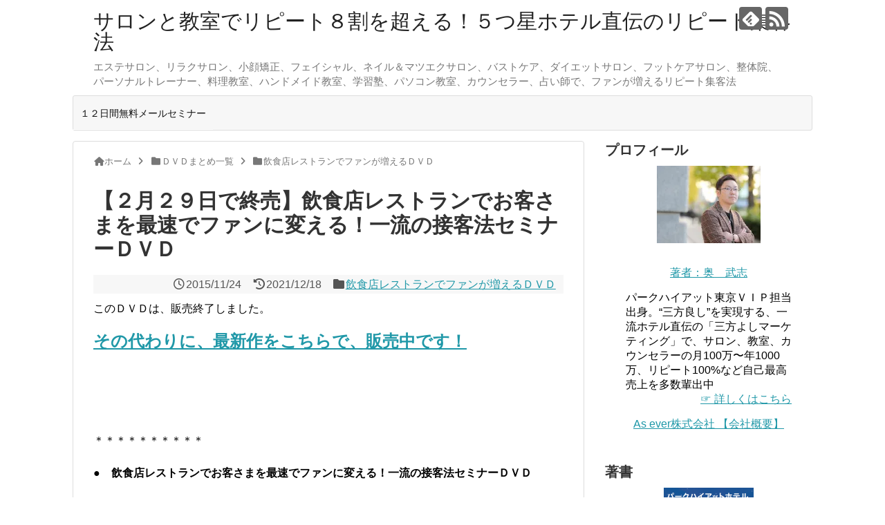

--- FILE ---
content_type: text/html; charset=UTF-8
request_url: https://sekkyakumental.jp/archives/4279
body_size: 25616
content:
<!DOCTYPE html>
<html dir="ltr" lang="ja" prefix="og: https://ogp.me/ns#">
<head>
<meta charset="UTF-8">
  <meta name="viewport" content="width=1280, maximum-scale=1, user-scalable=yes">
<link rel="alternate" type="application/rss+xml" title="サロンと教室でリピート８割を超える！５つ星ホテル直伝のリピート集客法 RSS Feed" href="https://sekkyakumental.jp/feed" />
<link rel="pingback" href="https://sekkyakumental.jp/wp/xmlrpc.php" />
<meta name="description" content="このＤＶＤは、販売終了しました。その代わりに、最新作をこちらで、販売中です！＊＊＊＊＊＊＊＊＊＊●　飲食店レストランでお客さまを最速でファンに変える！一流の接客法セミナーＤＶＤこんにちは！奥　武志です。先日、リクエストにお応えして、飲食店レ" />
<meta name="keywords" content="飲食店レストランでファンが増えるＤＶＤ" />
<!-- OGP -->
<meta property="og:type" content="article">
<meta property="og:description" content="このＤＶＤは、販売終了しました。その代わりに、最新作をこちらで、販売中です！＊＊＊＊＊＊＊＊＊＊●　飲食店レストランでお客さまを最速でファンに変える！一流の接客法セミナーＤＶＤこんにちは！奥　武志です。先日、リクエストにお応えして、飲食店レ">
<meta property="og:title" content="【２月２９日で終売】飲食店レストランでお客さまを最速でファンに変える！一流の接客法セミナーＤＶＤ">
<meta property="og:url" content="https://sekkyakumental.jp/archives/4279">
<meta property="og:image" content="https://sekkyakumental.jp/wp/wp-content/uploads/2017/09/まりさんコラボ２.jpg">
<meta property="og:site_name" content="サロンと教室でリピート８割を超える！５つ星ホテル直伝のリピート集客法">
<meta property="og:locale" content="ja_JP">
<!-- /OGP -->
<!-- Twitter Card -->
<meta name="twitter:card" content="summary">
<meta name="twitter:description" content="このＤＶＤは、販売終了しました。その代わりに、最新作をこちらで、販売中です！＊＊＊＊＊＊＊＊＊＊●　飲食店レストランでお客さまを最速でファンに変える！一流の接客法セミナーＤＶＤこんにちは！奥　武志です。先日、リクエストにお応えして、飲食店レ">
<meta name="twitter:title" content="【２月２９日で終売】飲食店レストランでお客さまを最速でファンに変える！一流の接客法セミナーＤＶＤ">
<meta name="twitter:url" content="https://sekkyakumental.jp/archives/4279">
<meta name="twitter:image" content="https://sekkyakumental.jp/wp/wp-content/uploads/2017/09/まりさんコラボ２.jpg">
<meta name="twitter:domain" content="sekkyakumental.jp">
<!-- /Twitter Card -->

<title>【２月２９日で終売】飲食店レストランでお客さまを最速でファンに変える！一流の接客法セミナーＤＶＤ | サロンと教室でリピート８割を超える！５つ星ホテル直伝のリピート集客法</title>
	<style>img:is([sizes="auto" i], [sizes^="auto," i]) { contain-intrinsic-size: 3000px 1500px }</style>
	
		<!-- All in One SEO 4.8.7 - aioseo.com -->
	<meta name="description" content="このＤＶＤは、販売終了しました。 その代わりに、最新作をこちらで、販売中です！ ＊" />
	<meta name="robots" content="max-image-preview:large" />
	<meta name="author" content="奥 武志"/>
	<link rel="canonical" href="https://sekkyakumental.jp/archives/4279" />
	<meta name="generator" content="All in One SEO (AIOSEO) 4.8.7" />
		<meta property="og:locale" content="ja_JP" />
		<meta property="og:site_name" content="サロンと教室でリピート８割を超える！５つ星ホテル直伝のリピート集客法 | エステサロン、リラクサロン、小顔矯正、フェイシャル、ネイル＆マツエクサロン、バストケア、ダイエットサロン、フットケアサロン、整体院、パーソナルトレーナー、料理教室、ハンドメイド教室、学習塾、パソコン教室、カウンセラー、占い師で、ファンが増えるリピート集客法" />
		<meta property="og:type" content="article" />
		<meta property="og:title" content="【２月２９日で終売】飲食店レストランでお客さまを最速でファンに変える！一流の接客法セミナーＤＶＤ | サロンと教室でリピート８割を超える！５つ星ホテル直伝のリピート集客法" />
		<meta property="og:description" content="このＤＶＤは、販売終了しました。 その代わりに、最新作をこちらで、販売中です！ ＊" />
		<meta property="og:url" content="https://sekkyakumental.jp/archives/4279" />
		<meta property="article:published_time" content="2015-11-24T03:45:43+00:00" />
		<meta property="article:modified_time" content="2021-12-18T11:28:54+00:00" />
		<meta name="twitter:card" content="summary" />
		<meta name="twitter:title" content="【２月２９日で終売】飲食店レストランでお客さまを最速でファンに変える！一流の接客法セミナーＤＶＤ | サロンと教室でリピート８割を超える！５つ星ホテル直伝のリピート集客法" />
		<meta name="twitter:description" content="このＤＶＤは、販売終了しました。 その代わりに、最新作をこちらで、販売中です！ ＊" />
		<script type="application/ld+json" class="aioseo-schema">
			{"@context":"https:\/\/schema.org","@graph":[{"@type":"Article","@id":"https:\/\/sekkyakumental.jp\/archives\/4279#article","name":"\u3010\uff12\u6708\uff12\uff19\u65e5\u3067\u7d42\u58f2\u3011\u98f2\u98df\u5e97\u30ec\u30b9\u30c8\u30e9\u30f3\u3067\u304a\u5ba2\u3055\u307e\u3092\u6700\u901f\u3067\u30d5\u30a1\u30f3\u306b\u5909\u3048\u308b\uff01\u4e00\u6d41\u306e\u63a5\u5ba2\u6cd5\u30bb\u30df\u30ca\u30fc\uff24\uff36\uff24 | \u30b5\u30ed\u30f3\u3068\u6559\u5ba4\u3067\u30ea\u30d4\u30fc\u30c8\uff18\u5272\u3092\u8d85\u3048\u308b\uff01\uff15\u3064\u661f\u30db\u30c6\u30eb\u76f4\u4f1d\u306e\u30ea\u30d4\u30fc\u30c8\u96c6\u5ba2\u6cd5","headline":"\u3010\uff12\u6708\uff12\uff19\u65e5\u3067\u7d42\u58f2\u3011\u98f2\u98df\u5e97\u30ec\u30b9\u30c8\u30e9\u30f3\u3067\u304a\u5ba2\u3055\u307e\u3092\u6700\u901f\u3067\u30d5\u30a1\u30f3\u306b\u5909\u3048\u308b\uff01\u4e00\u6d41\u306e\u63a5\u5ba2\u6cd5\u30bb\u30df\u30ca\u30fc\uff24\uff36\uff24","author":{"@id":"https:\/\/sekkyakumental.jp\/archives\/author\/sekkyaku_admin#author"},"publisher":{"@id":"https:\/\/sekkyakumental.jp\/#organization"},"image":{"@type":"ImageObject","url":"https:\/\/sekkyakumental.jp\/wp\/wp-content\/uploads\/2017\/09\/\u307e\u308a\u3055\u3093\u30b3\u30e9\u30db\u3099\uff12.jpg","@id":"https:\/\/sekkyakumental.jp\/archives\/4279\/#articleImage","width":960,"height":721},"datePublished":"2015-11-24T12:45:43+09:00","dateModified":"2021-12-18T20:28:54+09:00","inLanguage":"ja","mainEntityOfPage":{"@id":"https:\/\/sekkyakumental.jp\/archives\/4279#webpage"},"isPartOf":{"@id":"https:\/\/sekkyakumental.jp\/archives\/4279#webpage"},"articleSection":"\u98f2\u98df\u5e97\u30ec\u30b9\u30c8\u30e9\u30f3\u3067\u30d5\u30a1\u30f3\u304c\u5897\u3048\u308b\uff24\uff36\uff24"},{"@type":"BreadcrumbList","@id":"https:\/\/sekkyakumental.jp\/archives\/4279#breadcrumblist","itemListElement":[{"@type":"ListItem","@id":"https:\/\/sekkyakumental.jp#listItem","position":1,"name":"\u30db\u30fc\u30e0","item":"https:\/\/sekkyakumental.jp","nextItem":{"@type":"ListItem","@id":"https:\/\/sekkyakumental.jp\/archives\/category\/%ef%bd%84%ef%bd%96%ef%bd%84%e3%81%be%e3%81%a8%e3%82%81%e4%b8%80%e8%a6%a7#listItem","name":"\uff24\uff36\uff24\u307e\u3068\u3081\u4e00\u89a7"}},{"@type":"ListItem","@id":"https:\/\/sekkyakumental.jp\/archives\/category\/%ef%bd%84%ef%bd%96%ef%bd%84%e3%81%be%e3%81%a8%e3%82%81%e4%b8%80%e8%a6%a7#listItem","position":2,"name":"\uff24\uff36\uff24\u307e\u3068\u3081\u4e00\u89a7","item":"https:\/\/sekkyakumental.jp\/archives\/category\/%ef%bd%84%ef%bd%96%ef%bd%84%e3%81%be%e3%81%a8%e3%82%81%e4%b8%80%e8%a6%a7","nextItem":{"@type":"ListItem","@id":"https:\/\/sekkyakumental.jp\/archives\/category\/%ef%bd%84%ef%bd%96%ef%bd%84%e3%81%be%e3%81%a8%e3%82%81%e4%b8%80%e8%a6%a7\/%e9%a3%b2%e9%a3%9f%e5%ba%97%e3%83%ac%e3%82%b9%e3%83%88%e3%83%a9%e3%83%b3%e3%81%a7%e3%83%95%e3%82%a1%e3%83%b3%e3%81%8c%e5%a2%97%e3%81%88%e3%82%8b%ef%bd%84%ef%bd%96%ef%bd%84#listItem","name":"\u98f2\u98df\u5e97\u30ec\u30b9\u30c8\u30e9\u30f3\u3067\u30d5\u30a1\u30f3\u304c\u5897\u3048\u308b\uff24\uff36\uff24"},"previousItem":{"@type":"ListItem","@id":"https:\/\/sekkyakumental.jp#listItem","name":"\u30db\u30fc\u30e0"}},{"@type":"ListItem","@id":"https:\/\/sekkyakumental.jp\/archives\/category\/%ef%bd%84%ef%bd%96%ef%bd%84%e3%81%be%e3%81%a8%e3%82%81%e4%b8%80%e8%a6%a7\/%e9%a3%b2%e9%a3%9f%e5%ba%97%e3%83%ac%e3%82%b9%e3%83%88%e3%83%a9%e3%83%b3%e3%81%a7%e3%83%95%e3%82%a1%e3%83%b3%e3%81%8c%e5%a2%97%e3%81%88%e3%82%8b%ef%bd%84%ef%bd%96%ef%bd%84#listItem","position":3,"name":"\u98f2\u98df\u5e97\u30ec\u30b9\u30c8\u30e9\u30f3\u3067\u30d5\u30a1\u30f3\u304c\u5897\u3048\u308b\uff24\uff36\uff24","item":"https:\/\/sekkyakumental.jp\/archives\/category\/%ef%bd%84%ef%bd%96%ef%bd%84%e3%81%be%e3%81%a8%e3%82%81%e4%b8%80%e8%a6%a7\/%e9%a3%b2%e9%a3%9f%e5%ba%97%e3%83%ac%e3%82%b9%e3%83%88%e3%83%a9%e3%83%b3%e3%81%a7%e3%83%95%e3%82%a1%e3%83%b3%e3%81%8c%e5%a2%97%e3%81%88%e3%82%8b%ef%bd%84%ef%bd%96%ef%bd%84","nextItem":{"@type":"ListItem","@id":"https:\/\/sekkyakumental.jp\/archives\/4279#listItem","name":"\u3010\uff12\u6708\uff12\uff19\u65e5\u3067\u7d42\u58f2\u3011\u98f2\u98df\u5e97\u30ec\u30b9\u30c8\u30e9\u30f3\u3067\u304a\u5ba2\u3055\u307e\u3092\u6700\u901f\u3067\u30d5\u30a1\u30f3\u306b\u5909\u3048\u308b\uff01\u4e00\u6d41\u306e\u63a5\u5ba2\u6cd5\u30bb\u30df\u30ca\u30fc\uff24\uff36\uff24"},"previousItem":{"@type":"ListItem","@id":"https:\/\/sekkyakumental.jp\/archives\/category\/%ef%bd%84%ef%bd%96%ef%bd%84%e3%81%be%e3%81%a8%e3%82%81%e4%b8%80%e8%a6%a7#listItem","name":"\uff24\uff36\uff24\u307e\u3068\u3081\u4e00\u89a7"}},{"@type":"ListItem","@id":"https:\/\/sekkyakumental.jp\/archives\/4279#listItem","position":4,"name":"\u3010\uff12\u6708\uff12\uff19\u65e5\u3067\u7d42\u58f2\u3011\u98f2\u98df\u5e97\u30ec\u30b9\u30c8\u30e9\u30f3\u3067\u304a\u5ba2\u3055\u307e\u3092\u6700\u901f\u3067\u30d5\u30a1\u30f3\u306b\u5909\u3048\u308b\uff01\u4e00\u6d41\u306e\u63a5\u5ba2\u6cd5\u30bb\u30df\u30ca\u30fc\uff24\uff36\uff24","previousItem":{"@type":"ListItem","@id":"https:\/\/sekkyakumental.jp\/archives\/category\/%ef%bd%84%ef%bd%96%ef%bd%84%e3%81%be%e3%81%a8%e3%82%81%e4%b8%80%e8%a6%a7\/%e9%a3%b2%e9%a3%9f%e5%ba%97%e3%83%ac%e3%82%b9%e3%83%88%e3%83%a9%e3%83%b3%e3%81%a7%e3%83%95%e3%82%a1%e3%83%b3%e3%81%8c%e5%a2%97%e3%81%88%e3%82%8b%ef%bd%84%ef%bd%96%ef%bd%84#listItem","name":"\u98f2\u98df\u5e97\u30ec\u30b9\u30c8\u30e9\u30f3\u3067\u30d5\u30a1\u30f3\u304c\u5897\u3048\u308b\uff24\uff36\uff24"}}]},{"@type":"Organization","@id":"https:\/\/sekkyakumental.jp\/#organization","name":"\u30b5\u30ed\u30f3\u3068\u6559\u5ba4\u3067\u30ea\u30d4\u30fc\u30c8\uff18\u5272\u3092\u8d85\u3048\u308b\uff01\uff15\u3064\u661f\u30db\u30c6\u30eb\u76f4\u4f1d\u306e\u30ea\u30d4\u30fc\u30c8\u96c6\u5ba2\u6cd5","description":"\u30a8\u30b9\u30c6\u30b5\u30ed\u30f3\u3001\u30ea\u30e9\u30af\u30b5\u30ed\u30f3\u3001\u5c0f\u9854\u77ef\u6b63\u3001\u30d5\u30a7\u30a4\u30b7\u30e3\u30eb\u3001\u30cd\u30a4\u30eb\uff06\u30de\u30c4\u30a8\u30af\u30b5\u30ed\u30f3\u3001\u30d0\u30b9\u30c8\u30b1\u30a2\u3001\u30c0\u30a4\u30a8\u30c3\u30c8\u30b5\u30ed\u30f3\u3001\u30d5\u30c3\u30c8\u30b1\u30a2\u30b5\u30ed\u30f3\u3001\u6574\u4f53\u9662\u3001\u30d1\u30fc\u30bd\u30ca\u30eb\u30c8\u30ec\u30fc\u30ca\u30fc\u3001\u6599\u7406\u6559\u5ba4\u3001\u30cf\u30f3\u30c9\u30e1\u30a4\u30c9\u6559\u5ba4\u3001\u5b66\u7fd2\u587e\u3001\u30d1\u30bd\u30b3\u30f3\u6559\u5ba4\u3001\u30ab\u30a6\u30f3\u30bb\u30e9\u30fc\u3001\u5360\u3044\u5e2b\u3067\u3001\u30d5\u30a1\u30f3\u304c\u5897\u3048\u308b\u30ea\u30d4\u30fc\u30c8\u96c6\u5ba2\u6cd5","url":"https:\/\/sekkyakumental.jp\/"},{"@type":"Person","@id":"https:\/\/sekkyakumental.jp\/archives\/author\/sekkyaku_admin#author","url":"https:\/\/sekkyakumental.jp\/archives\/author\/sekkyaku_admin","name":"\u5965 \u6b66\u5fd7","image":{"@type":"ImageObject","@id":"https:\/\/sekkyakumental.jp\/archives\/4279#authorImage","url":"https:\/\/secure.gravatar.com\/avatar\/1879f5fd682b6ae0a349fc379ed4b42651e07ece9e4070599c5132750c96744b?s=96&d=mm&r=g","width":96,"height":96,"caption":"\u5965 \u6b66\u5fd7"}},{"@type":"WebPage","@id":"https:\/\/sekkyakumental.jp\/archives\/4279#webpage","url":"https:\/\/sekkyakumental.jp\/archives\/4279","name":"\u3010\uff12\u6708\uff12\uff19\u65e5\u3067\u7d42\u58f2\u3011\u98f2\u98df\u5e97\u30ec\u30b9\u30c8\u30e9\u30f3\u3067\u304a\u5ba2\u3055\u307e\u3092\u6700\u901f\u3067\u30d5\u30a1\u30f3\u306b\u5909\u3048\u308b\uff01\u4e00\u6d41\u306e\u63a5\u5ba2\u6cd5\u30bb\u30df\u30ca\u30fc\uff24\uff36\uff24 | \u30b5\u30ed\u30f3\u3068\u6559\u5ba4\u3067\u30ea\u30d4\u30fc\u30c8\uff18\u5272\u3092\u8d85\u3048\u308b\uff01\uff15\u3064\u661f\u30db\u30c6\u30eb\u76f4\u4f1d\u306e\u30ea\u30d4\u30fc\u30c8\u96c6\u5ba2\u6cd5","description":"\u3053\u306e\uff24\uff36\uff24\u306f\u3001\u8ca9\u58f2\u7d42\u4e86\u3057\u307e\u3057\u305f\u3002 \u305d\u306e\u4ee3\u308f\u308a\u306b\u3001\u6700\u65b0\u4f5c\u3092\u3053\u3061\u3089\u3067\u3001\u8ca9\u58f2\u4e2d\u3067\u3059\uff01 \uff0a","inLanguage":"ja","isPartOf":{"@id":"https:\/\/sekkyakumental.jp\/#website"},"breadcrumb":{"@id":"https:\/\/sekkyakumental.jp\/archives\/4279#breadcrumblist"},"author":{"@id":"https:\/\/sekkyakumental.jp\/archives\/author\/sekkyaku_admin#author"},"creator":{"@id":"https:\/\/sekkyakumental.jp\/archives\/author\/sekkyaku_admin#author"},"datePublished":"2015-11-24T12:45:43+09:00","dateModified":"2021-12-18T20:28:54+09:00"},{"@type":"WebSite","@id":"https:\/\/sekkyakumental.jp\/#website","url":"https:\/\/sekkyakumental.jp\/","name":"\u30b5\u30ed\u30f3\u3068\u6559\u5ba4\u3067\u30ea\u30d4\u30fc\u30c8\uff18\u5272\u3092\u8d85\u3048\u308b\uff01\uff15\u3064\u661f\u30db\u30c6\u30eb\u76f4\u4f1d\u306e\u30ea\u30d4\u30fc\u30c8\u96c6\u5ba2\u6cd5","description":"\u30a8\u30b9\u30c6\u30b5\u30ed\u30f3\u3001\u30ea\u30e9\u30af\u30b5\u30ed\u30f3\u3001\u5c0f\u9854\u77ef\u6b63\u3001\u30d5\u30a7\u30a4\u30b7\u30e3\u30eb\u3001\u30cd\u30a4\u30eb\uff06\u30de\u30c4\u30a8\u30af\u30b5\u30ed\u30f3\u3001\u30d0\u30b9\u30c8\u30b1\u30a2\u3001\u30c0\u30a4\u30a8\u30c3\u30c8\u30b5\u30ed\u30f3\u3001\u30d5\u30c3\u30c8\u30b1\u30a2\u30b5\u30ed\u30f3\u3001\u6574\u4f53\u9662\u3001\u30d1\u30fc\u30bd\u30ca\u30eb\u30c8\u30ec\u30fc\u30ca\u30fc\u3001\u6599\u7406\u6559\u5ba4\u3001\u30cf\u30f3\u30c9\u30e1\u30a4\u30c9\u6559\u5ba4\u3001\u5b66\u7fd2\u587e\u3001\u30d1\u30bd\u30b3\u30f3\u6559\u5ba4\u3001\u30ab\u30a6\u30f3\u30bb\u30e9\u30fc\u3001\u5360\u3044\u5e2b\u3067\u3001\u30d5\u30a1\u30f3\u304c\u5897\u3048\u308b\u30ea\u30d4\u30fc\u30c8\u96c6\u5ba2\u6cd5","inLanguage":"ja","publisher":{"@id":"https:\/\/sekkyakumental.jp\/#organization"}}]}
		</script>
		<!-- All in One SEO -->

<link rel='dns-prefetch' href='//use.fontawesome.com' />
<link rel="alternate" type="application/rss+xml" title="サロンと教室でリピート８割を超える！５つ星ホテル直伝のリピート集客法 &raquo; フィード" href="https://sekkyakumental.jp/feed" />
<link rel="alternate" type="application/rss+xml" title="サロンと教室でリピート８割を超える！５つ星ホテル直伝のリピート集客法 &raquo; コメントフィード" href="https://sekkyakumental.jp/comments/feed" />
<script type="text/javascript">
/* <![CDATA[ */
window._wpemojiSettings = {"baseUrl":"https:\/\/s.w.org\/images\/core\/emoji\/16.0.1\/72x72\/","ext":".png","svgUrl":"https:\/\/s.w.org\/images\/core\/emoji\/16.0.1\/svg\/","svgExt":".svg","source":{"concatemoji":"https:\/\/sekkyakumental.jp\/wp\/wp-includes\/js\/wp-emoji-release.min.js?ver=6.8.3"}};
/*! This file is auto-generated */
!function(s,n){var o,i,e;function c(e){try{var t={supportTests:e,timestamp:(new Date).valueOf()};sessionStorage.setItem(o,JSON.stringify(t))}catch(e){}}function p(e,t,n){e.clearRect(0,0,e.canvas.width,e.canvas.height),e.fillText(t,0,0);var t=new Uint32Array(e.getImageData(0,0,e.canvas.width,e.canvas.height).data),a=(e.clearRect(0,0,e.canvas.width,e.canvas.height),e.fillText(n,0,0),new Uint32Array(e.getImageData(0,0,e.canvas.width,e.canvas.height).data));return t.every(function(e,t){return e===a[t]})}function u(e,t){e.clearRect(0,0,e.canvas.width,e.canvas.height),e.fillText(t,0,0);for(var n=e.getImageData(16,16,1,1),a=0;a<n.data.length;a++)if(0!==n.data[a])return!1;return!0}function f(e,t,n,a){switch(t){case"flag":return n(e,"\ud83c\udff3\ufe0f\u200d\u26a7\ufe0f","\ud83c\udff3\ufe0f\u200b\u26a7\ufe0f")?!1:!n(e,"\ud83c\udde8\ud83c\uddf6","\ud83c\udde8\u200b\ud83c\uddf6")&&!n(e,"\ud83c\udff4\udb40\udc67\udb40\udc62\udb40\udc65\udb40\udc6e\udb40\udc67\udb40\udc7f","\ud83c\udff4\u200b\udb40\udc67\u200b\udb40\udc62\u200b\udb40\udc65\u200b\udb40\udc6e\u200b\udb40\udc67\u200b\udb40\udc7f");case"emoji":return!a(e,"\ud83e\udedf")}return!1}function g(e,t,n,a){var r="undefined"!=typeof WorkerGlobalScope&&self instanceof WorkerGlobalScope?new OffscreenCanvas(300,150):s.createElement("canvas"),o=r.getContext("2d",{willReadFrequently:!0}),i=(o.textBaseline="top",o.font="600 32px Arial",{});return e.forEach(function(e){i[e]=t(o,e,n,a)}),i}function t(e){var t=s.createElement("script");t.src=e,t.defer=!0,s.head.appendChild(t)}"undefined"!=typeof Promise&&(o="wpEmojiSettingsSupports",i=["flag","emoji"],n.supports={everything:!0,everythingExceptFlag:!0},e=new Promise(function(e){s.addEventListener("DOMContentLoaded",e,{once:!0})}),new Promise(function(t){var n=function(){try{var e=JSON.parse(sessionStorage.getItem(o));if("object"==typeof e&&"number"==typeof e.timestamp&&(new Date).valueOf()<e.timestamp+604800&&"object"==typeof e.supportTests)return e.supportTests}catch(e){}return null}();if(!n){if("undefined"!=typeof Worker&&"undefined"!=typeof OffscreenCanvas&&"undefined"!=typeof URL&&URL.createObjectURL&&"undefined"!=typeof Blob)try{var e="postMessage("+g.toString()+"("+[JSON.stringify(i),f.toString(),p.toString(),u.toString()].join(",")+"));",a=new Blob([e],{type:"text/javascript"}),r=new Worker(URL.createObjectURL(a),{name:"wpTestEmojiSupports"});return void(r.onmessage=function(e){c(n=e.data),r.terminate(),t(n)})}catch(e){}c(n=g(i,f,p,u))}t(n)}).then(function(e){for(var t in e)n.supports[t]=e[t],n.supports.everything=n.supports.everything&&n.supports[t],"flag"!==t&&(n.supports.everythingExceptFlag=n.supports.everythingExceptFlag&&n.supports[t]);n.supports.everythingExceptFlag=n.supports.everythingExceptFlag&&!n.supports.flag,n.DOMReady=!1,n.readyCallback=function(){n.DOMReady=!0}}).then(function(){return e}).then(function(){var e;n.supports.everything||(n.readyCallback(),(e=n.source||{}).concatemoji?t(e.concatemoji):e.wpemoji&&e.twemoji&&(t(e.twemoji),t(e.wpemoji)))}))}((window,document),window._wpemojiSettings);
/* ]]> */
</script>
<link rel='stylesheet' id='simplicity-style-css' href='https://sekkyakumental.jp/wp/wp-content/themes/simplicity2/style.css?ver=6.8.3&#038;fver=20250928124606' type='text/css' media='all' />
<link rel='stylesheet' id='responsive-style-css' href='https://sekkyakumental.jp/wp/wp-content/themes/simplicity2/css/responsive-pc.css?ver=6.8.3&#038;fver=20250928124610' type='text/css' media='all' />
<link rel='stylesheet' id='font-awesome-style-css' href='https://sekkyakumental.jp/wp/wp-content/themes/simplicity2/webfonts/css/font-awesome.min.css?ver=6.8.3&#038;fver=20250928124626' type='text/css' media='all' />
<link rel='stylesheet' id='icomoon-style-css' href='https://sekkyakumental.jp/wp/wp-content/themes/simplicity2/webfonts/icomoon/style.css?ver=6.8.3&#038;fver=20250928124626' type='text/css' media='all' />
<link rel='stylesheet' id='extension-style-css' href='https://sekkyakumental.jp/wp/wp-content/themes/simplicity2/css/extension.css?ver=6.8.3&#038;fver=20250928124609' type='text/css' media='all' />
<style id='extension-style-inline-css' type='text/css'>
 .entry-thumb img,.related-entry-thumb img,.widget_new_entries ul li img,.widget_new_popular ul li img,.widget_popular_ranking ul li img,#prev-next img,.widget_new_entries .new-entrys-large .new-entry img{border-radius:10px}@media screen and (max-width:639px){.article br{display:block}}
</style>
<link rel='stylesheet' id='child-style-css' href='https://sekkyakumental.jp/wp/wp-content/themes/simplicity2-child/style.css?ver=6.8.3&#038;fver=20250928124633' type='text/css' media='all' />
<link rel='stylesheet' id='print-style-css' href='https://sekkyakumental.jp/wp/wp-content/themes/simplicity2/css/print.css?ver=6.8.3&#038;fver=20250928124609' type='text/css' media='print' />
<link rel='stylesheet' id='sns-twitter-type-style-css' href='https://sekkyakumental.jp/wp/wp-content/themes/simplicity2/css/sns-twitter-type.css?ver=6.8.3&#038;fver=20250928124610' type='text/css' media='all' />
<link rel='stylesheet' id='vkExUnit_common_style-css' href='https://sekkyakumental.jp/wp/wp-content/plugins/vk-all-in-one-expansion-unit/assets/css/vkExUnit_style.css?ver=9.77.0.0&#038;fver=20220714080105' type='text/css' media='all' />
<style id='vkExUnit_common_style-inline-css' type='text/css'>
:root {--ver_page_top_button_url:url(https://sekkyakumental.jp/wp/wp-content/plugins/vk-all-in-one-expansion-unit/assets/images/to-top-btn-icon.svg);}@font-face {font-weight: normal;font-style: normal;font-family: "vk_sns";src: url("https://sekkyakumental.jp/wp/wp-content/plugins/vk-all-in-one-expansion-unit/inc/sns/icons/fonts/vk_sns.eot?-bq20cj");src: url("https://sekkyakumental.jp/wp/wp-content/plugins/vk-all-in-one-expansion-unit/inc/sns/icons/fonts/vk_sns.eot?#iefix-bq20cj") format("embedded-opentype"),url("https://sekkyakumental.jp/wp/wp-content/plugins/vk-all-in-one-expansion-unit/inc/sns/icons/fonts/vk_sns.woff?-bq20cj") format("woff"),url("https://sekkyakumental.jp/wp/wp-content/plugins/vk-all-in-one-expansion-unit/inc/sns/icons/fonts/vk_sns.ttf?-bq20cj") format("truetype"),url("https://sekkyakumental.jp/wp/wp-content/plugins/vk-all-in-one-expansion-unit/inc/sns/icons/fonts/vk_sns.svg?-bq20cj#vk_sns") format("svg");}
</style>
<style id='wp-emoji-styles-inline-css' type='text/css'>

	img.wp-smiley, img.emoji {
		display: inline !important;
		border: none !important;
		box-shadow: none !important;
		height: 1em !important;
		width: 1em !important;
		margin: 0 0.07em !important;
		vertical-align: -0.1em !important;
		background: none !important;
		padding: 0 !important;
	}
</style>
<link rel='stylesheet' id='wp-block-library-css' href='https://sekkyakumental.jp/wp/wp-includes/css/dist/block-library/style.min.css?ver=6.8.3' type='text/css' media='all' />
<style id='classic-theme-styles-inline-css' type='text/css'>
/*! This file is auto-generated */
.wp-block-button__link{color:#fff;background-color:#32373c;border-radius:9999px;box-shadow:none;text-decoration:none;padding:calc(.667em + 2px) calc(1.333em + 2px);font-size:1.125em}.wp-block-file__button{background:#32373c;color:#fff;text-decoration:none}
</style>
<link rel='stylesheet' id='uji_countdown-uji-style-css-css' href='https://sekkyakumental.jp/wp/wp-content/plugins/uji-countdown/dist/style-ujicount.css?fver=20250203075749' type='text/css' media='all' />
<style id='global-styles-inline-css' type='text/css'>
:root{--wp--preset--aspect-ratio--square: 1;--wp--preset--aspect-ratio--4-3: 4/3;--wp--preset--aspect-ratio--3-4: 3/4;--wp--preset--aspect-ratio--3-2: 3/2;--wp--preset--aspect-ratio--2-3: 2/3;--wp--preset--aspect-ratio--16-9: 16/9;--wp--preset--aspect-ratio--9-16: 9/16;--wp--preset--color--black: #000000;--wp--preset--color--cyan-bluish-gray: #abb8c3;--wp--preset--color--white: #ffffff;--wp--preset--color--pale-pink: #f78da7;--wp--preset--color--vivid-red: #cf2e2e;--wp--preset--color--luminous-vivid-orange: #ff6900;--wp--preset--color--luminous-vivid-amber: #fcb900;--wp--preset--color--light-green-cyan: #7bdcb5;--wp--preset--color--vivid-green-cyan: #00d084;--wp--preset--color--pale-cyan-blue: #8ed1fc;--wp--preset--color--vivid-cyan-blue: #0693e3;--wp--preset--color--vivid-purple: #9b51e0;--wp--preset--gradient--vivid-cyan-blue-to-vivid-purple: linear-gradient(135deg,rgba(6,147,227,1) 0%,rgb(155,81,224) 100%);--wp--preset--gradient--light-green-cyan-to-vivid-green-cyan: linear-gradient(135deg,rgb(122,220,180) 0%,rgb(0,208,130) 100%);--wp--preset--gradient--luminous-vivid-amber-to-luminous-vivid-orange: linear-gradient(135deg,rgba(252,185,0,1) 0%,rgba(255,105,0,1) 100%);--wp--preset--gradient--luminous-vivid-orange-to-vivid-red: linear-gradient(135deg,rgba(255,105,0,1) 0%,rgb(207,46,46) 100%);--wp--preset--gradient--very-light-gray-to-cyan-bluish-gray: linear-gradient(135deg,rgb(238,238,238) 0%,rgb(169,184,195) 100%);--wp--preset--gradient--cool-to-warm-spectrum: linear-gradient(135deg,rgb(74,234,220) 0%,rgb(151,120,209) 20%,rgb(207,42,186) 40%,rgb(238,44,130) 60%,rgb(251,105,98) 80%,rgb(254,248,76) 100%);--wp--preset--gradient--blush-light-purple: linear-gradient(135deg,rgb(255,206,236) 0%,rgb(152,150,240) 100%);--wp--preset--gradient--blush-bordeaux: linear-gradient(135deg,rgb(254,205,165) 0%,rgb(254,45,45) 50%,rgb(107,0,62) 100%);--wp--preset--gradient--luminous-dusk: linear-gradient(135deg,rgb(255,203,112) 0%,rgb(199,81,192) 50%,rgb(65,88,208) 100%);--wp--preset--gradient--pale-ocean: linear-gradient(135deg,rgb(255,245,203) 0%,rgb(182,227,212) 50%,rgb(51,167,181) 100%);--wp--preset--gradient--electric-grass: linear-gradient(135deg,rgb(202,248,128) 0%,rgb(113,206,126) 100%);--wp--preset--gradient--midnight: linear-gradient(135deg,rgb(2,3,129) 0%,rgb(40,116,252) 100%);--wp--preset--font-size--small: 13px;--wp--preset--font-size--medium: 20px;--wp--preset--font-size--large: 36px;--wp--preset--font-size--x-large: 42px;--wp--preset--spacing--20: 0.44rem;--wp--preset--spacing--30: 0.67rem;--wp--preset--spacing--40: 1rem;--wp--preset--spacing--50: 1.5rem;--wp--preset--spacing--60: 2.25rem;--wp--preset--spacing--70: 3.38rem;--wp--preset--spacing--80: 5.06rem;--wp--preset--shadow--natural: 6px 6px 9px rgba(0, 0, 0, 0.2);--wp--preset--shadow--deep: 12px 12px 50px rgba(0, 0, 0, 0.4);--wp--preset--shadow--sharp: 6px 6px 0px rgba(0, 0, 0, 0.2);--wp--preset--shadow--outlined: 6px 6px 0px -3px rgba(255, 255, 255, 1), 6px 6px rgba(0, 0, 0, 1);--wp--preset--shadow--crisp: 6px 6px 0px rgba(0, 0, 0, 1);}:where(.is-layout-flex){gap: 0.5em;}:where(.is-layout-grid){gap: 0.5em;}body .is-layout-flex{display: flex;}.is-layout-flex{flex-wrap: wrap;align-items: center;}.is-layout-flex > :is(*, div){margin: 0;}body .is-layout-grid{display: grid;}.is-layout-grid > :is(*, div){margin: 0;}:where(.wp-block-columns.is-layout-flex){gap: 2em;}:where(.wp-block-columns.is-layout-grid){gap: 2em;}:where(.wp-block-post-template.is-layout-flex){gap: 1.25em;}:where(.wp-block-post-template.is-layout-grid){gap: 1.25em;}.has-black-color{color: var(--wp--preset--color--black) !important;}.has-cyan-bluish-gray-color{color: var(--wp--preset--color--cyan-bluish-gray) !important;}.has-white-color{color: var(--wp--preset--color--white) !important;}.has-pale-pink-color{color: var(--wp--preset--color--pale-pink) !important;}.has-vivid-red-color{color: var(--wp--preset--color--vivid-red) !important;}.has-luminous-vivid-orange-color{color: var(--wp--preset--color--luminous-vivid-orange) !important;}.has-luminous-vivid-amber-color{color: var(--wp--preset--color--luminous-vivid-amber) !important;}.has-light-green-cyan-color{color: var(--wp--preset--color--light-green-cyan) !important;}.has-vivid-green-cyan-color{color: var(--wp--preset--color--vivid-green-cyan) !important;}.has-pale-cyan-blue-color{color: var(--wp--preset--color--pale-cyan-blue) !important;}.has-vivid-cyan-blue-color{color: var(--wp--preset--color--vivid-cyan-blue) !important;}.has-vivid-purple-color{color: var(--wp--preset--color--vivid-purple) !important;}.has-black-background-color{background-color: var(--wp--preset--color--black) !important;}.has-cyan-bluish-gray-background-color{background-color: var(--wp--preset--color--cyan-bluish-gray) !important;}.has-white-background-color{background-color: var(--wp--preset--color--white) !important;}.has-pale-pink-background-color{background-color: var(--wp--preset--color--pale-pink) !important;}.has-vivid-red-background-color{background-color: var(--wp--preset--color--vivid-red) !important;}.has-luminous-vivid-orange-background-color{background-color: var(--wp--preset--color--luminous-vivid-orange) !important;}.has-luminous-vivid-amber-background-color{background-color: var(--wp--preset--color--luminous-vivid-amber) !important;}.has-light-green-cyan-background-color{background-color: var(--wp--preset--color--light-green-cyan) !important;}.has-vivid-green-cyan-background-color{background-color: var(--wp--preset--color--vivid-green-cyan) !important;}.has-pale-cyan-blue-background-color{background-color: var(--wp--preset--color--pale-cyan-blue) !important;}.has-vivid-cyan-blue-background-color{background-color: var(--wp--preset--color--vivid-cyan-blue) !important;}.has-vivid-purple-background-color{background-color: var(--wp--preset--color--vivid-purple) !important;}.has-black-border-color{border-color: var(--wp--preset--color--black) !important;}.has-cyan-bluish-gray-border-color{border-color: var(--wp--preset--color--cyan-bluish-gray) !important;}.has-white-border-color{border-color: var(--wp--preset--color--white) !important;}.has-pale-pink-border-color{border-color: var(--wp--preset--color--pale-pink) !important;}.has-vivid-red-border-color{border-color: var(--wp--preset--color--vivid-red) !important;}.has-luminous-vivid-orange-border-color{border-color: var(--wp--preset--color--luminous-vivid-orange) !important;}.has-luminous-vivid-amber-border-color{border-color: var(--wp--preset--color--luminous-vivid-amber) !important;}.has-light-green-cyan-border-color{border-color: var(--wp--preset--color--light-green-cyan) !important;}.has-vivid-green-cyan-border-color{border-color: var(--wp--preset--color--vivid-green-cyan) !important;}.has-pale-cyan-blue-border-color{border-color: var(--wp--preset--color--pale-cyan-blue) !important;}.has-vivid-cyan-blue-border-color{border-color: var(--wp--preset--color--vivid-cyan-blue) !important;}.has-vivid-purple-border-color{border-color: var(--wp--preset--color--vivid-purple) !important;}.has-vivid-cyan-blue-to-vivid-purple-gradient-background{background: var(--wp--preset--gradient--vivid-cyan-blue-to-vivid-purple) !important;}.has-light-green-cyan-to-vivid-green-cyan-gradient-background{background: var(--wp--preset--gradient--light-green-cyan-to-vivid-green-cyan) !important;}.has-luminous-vivid-amber-to-luminous-vivid-orange-gradient-background{background: var(--wp--preset--gradient--luminous-vivid-amber-to-luminous-vivid-orange) !important;}.has-luminous-vivid-orange-to-vivid-red-gradient-background{background: var(--wp--preset--gradient--luminous-vivid-orange-to-vivid-red) !important;}.has-very-light-gray-to-cyan-bluish-gray-gradient-background{background: var(--wp--preset--gradient--very-light-gray-to-cyan-bluish-gray) !important;}.has-cool-to-warm-spectrum-gradient-background{background: var(--wp--preset--gradient--cool-to-warm-spectrum) !important;}.has-blush-light-purple-gradient-background{background: var(--wp--preset--gradient--blush-light-purple) !important;}.has-blush-bordeaux-gradient-background{background: var(--wp--preset--gradient--blush-bordeaux) !important;}.has-luminous-dusk-gradient-background{background: var(--wp--preset--gradient--luminous-dusk) !important;}.has-pale-ocean-gradient-background{background: var(--wp--preset--gradient--pale-ocean) !important;}.has-electric-grass-gradient-background{background: var(--wp--preset--gradient--electric-grass) !important;}.has-midnight-gradient-background{background: var(--wp--preset--gradient--midnight) !important;}.has-small-font-size{font-size: var(--wp--preset--font-size--small) !important;}.has-medium-font-size{font-size: var(--wp--preset--font-size--medium) !important;}.has-large-font-size{font-size: var(--wp--preset--font-size--large) !important;}.has-x-large-font-size{font-size: var(--wp--preset--font-size--x-large) !important;}
:where(.wp-block-post-template.is-layout-flex){gap: 1.25em;}:where(.wp-block-post-template.is-layout-grid){gap: 1.25em;}
:where(.wp-block-columns.is-layout-flex){gap: 2em;}:where(.wp-block-columns.is-layout-grid){gap: 2em;}
:root :where(.wp-block-pullquote){font-size: 1.5em;line-height: 1.6;}
</style>
<link rel='stylesheet' id='toc-screen-css' href='https://sekkyakumental.jp/wp/wp-content/plugins/table-of-contents-plus/screen.min.css?ver=2411.1&#038;fver=20250203075741' type='text/css' media='all' />
<link rel='stylesheet' id='mts_simple_booking_front-css' href='https://sekkyakumental.jp/wp/wp-content/plugins/mts-simple-booking/css/mtssb-front.css?ver=6.8.3&#038;fver=20210520070100' type='text/css' media='all' />
<link rel='stylesheet' id='hurrytimer-css' href='https://sekkyakumental.jp/wp/wp-content/uploads/hurrytimer/css/f11cc1ecea550183.css?ver=6.8.3&#038;fver=20251223031344' type='text/css' media='all' />
<link rel='stylesheet' id='font-awesome-official-css' href='https://use.fontawesome.com/releases/v6.1.1/css/all.css' type='text/css' media='all' integrity="sha384-/frq1SRXYH/bSyou/HUp/hib7RVN1TawQYja658FEOodR/FQBKVqT9Ol+Oz3Olq5" crossorigin="anonymous" />
<link rel='stylesheet' id='font-awesome-official-v4shim-css' href='https://use.fontawesome.com/releases/v6.1.1/css/v4-shims.css' type='text/css' media='all' integrity="sha384-4Jczmr1SlicmtiAiHGxwWtSzLJAS97HzJsKGqfC0JtZktLrPXIux1u6GJNVRRqiN" crossorigin="anonymous" />
<script type="text/javascript" src="https://sekkyakumental.jp/wp/wp-includes/js/jquery/jquery.min.js?ver=3.7.1" id="jquery-core-js"></script>
<script type="text/javascript" src="https://sekkyakumental.jp/wp/wp-includes/js/jquery/jquery-migrate.min.js?ver=3.4.1" id="jquery-migrate-js"></script>
<link rel='shortlink' href='https://sekkyakumental.jp/?p=4279' />
<link rel="alternate" title="oEmbed (JSON)" type="application/json+oembed" href="https://sekkyakumental.jp/wp-json/oembed/1.0/embed?url=https%3A%2F%2Fsekkyakumental.jp%2Farchives%2F4279" />
<link rel="alternate" title="oEmbed (XML)" type="text/xml+oembed" href="https://sekkyakumental.jp/wp-json/oembed/1.0/embed?url=https%3A%2F%2Fsekkyakumental.jp%2Farchives%2F4279&#038;format=xml" />
<!-- Meta Pixel Code -->
<script>
!function(f,b,e,v,n,t,s)
{if(f.fbq)return;n=f.fbq=function(){n.callMethod?
n.callMethod.apply(n,arguments):n.queue.push(arguments)};
if(!f._fbq)f._fbq=n;n.push=n;n.loaded=!0;n.version='2.0';
n.queue=[];t=b.createElement(e);t.async=!0;
t.src=v;s=b.getElementsByTagName(e)[0];
s.parentNode.insertBefore(t,s)}(window, document,'script',
'https://connect.facebook.net/en_US/fbevents.js');
fbq('init', '1131362044311043');
fbq('track', 'PageView');
</script>
<noscript><img height="1" width="1" style="display:none"
src="https://www.facebook.com/tr?id=1131362044311043&ev=PageView&noscript=1"
/></noscript>
<!-- End Meta Pixel Code -->		<style type="text/css" id="wp-custom-css">
			/*
カスタム CSS 機能へようこそ。

使い方についてはこちらをご覧ください
(英語ドキュメンテーション)。http://wp.me/PEmnE-Bt
*/
/* 記事内の改行 */
.entry-content p {
	margin-bottom: 20px;
}

/* メニューバーの大きさを変更 */
@media screen and ( min-width: 782px ) {
	.menu li a {
		min-width: 120px;
		height: 40px;
		text-align: center;
		line-height: 3em;
		border-bottom: 1px solid #ffffff;
	}
	
	.menu li a:hover {
		background: #ffffff !important;
		border-bottom: 1px solid #0066cc;
	}
}

@media screen and (max-width: 767px) {
	.menu li a {
		height: 30px;
		line-height: 2em;
	}
}

/*******************************
* 固定ページ記事タイトル非表示
********************************/
.page 
.entry-title {
  display: none;
}
		</style>
		</head>
  <body class="wp-singular post-template-default single single-post postid-4279 single-format-standard wp-theme-simplicity2 wp-child-theme-simplicity2-child categoryid-78 elementor-default elementor-kit-14013" itemscope itemtype="https://schema.org/WebPage">

    <div id="container">

      <!-- header -->
      <header itemscope itemtype="https://schema.org/WPHeader">
        <div id="header" class="clearfix">
          <div id="header-in">

                        <div id="h-top">
              <!-- モバイルメニュー表示用のボタン -->
<div id="mobile-menu">
  <a id="mobile-menu-toggle" href="#"><span class="fa fa-bars fa-2x"></span></a>
</div>

              <div class="alignleft top-title-catchphrase">
                <!-- サイトのタイトル -->
<p id="site-title" itemscope itemtype="https://schema.org/Organization">
  <a href="https://sekkyakumental.jp/">サロンと教室でリピート８割を超える！５つ星ホテル直伝のリピート集客法</a></p>
<!-- サイトの概要 -->
<p id="site-description">
  エステサロン、リラクサロン、小顔矯正、フェイシャル、ネイル＆マツエクサロン、バストケア、ダイエットサロン、フットケアサロン、整体院、パーソナルトレーナー、料理教室、ハンドメイド教室、学習塾、パソコン教室、カウンセラー、占い師で、ファンが増えるリピート集客法</p>
              </div>

              <div class="alignright top-sns-follows">
                                <!-- SNSページ -->
<div class="sns-pages">
<p class="sns-follow-msg">フォローする</p>
<ul class="snsp">
<li class="feedly-page"><a href="//feedly.com/i/discover/sources/search/feed/https%3A%2F%2Fsekkyakumental.jp%2Fwp" target="blank" title="feedlyで更新情報を購読" rel="nofollow"><span class="icon-feedly-logo"></span></a></li><li class="rss-page"><a href="https://sekkyakumental.jp/feed" target="_blank" title="RSSで更新情報をフォロー" rel="nofollow"><span class="icon-rss-logo"></span></a></li>  </ul>
</div>
                              </div>

            </div><!-- /#h-top -->
          </div><!-- /#header-in -->
        </div><!-- /#header -->
      </header>

      <!-- Navigation -->
<nav itemscope itemtype="https://schema.org/SiteNavigationElement">
  <div id="navi">
      	<div id="navi-in">
      <div class="menu-%e3%83%a1%e3%83%8b%e3%83%a5%e3%83%bc%e3%83%90%e3%83%bc-container"><ul id="menu-%e3%83%a1%e3%83%8b%e3%83%a5%e3%83%bc%e3%83%90%e3%83%bc" class="menu"><li id="menu-item-17352" class="menu-item menu-item-type-post_type menu-item-object-page menu-item-17352"><a href="https://sekkyakumental.jp/12step">１２日間無料メールセミナー</a></li>
</ul></div>    </div><!-- /#navi-in -->
  </div><!-- /#navi -->
</nav>
<!-- /Navigation -->
      <!-- 本体部分 -->
      <div id="body">
        <div id="body-in" class="cf">

          
          <!-- main -->
          <main itemscope itemprop="mainContentOfPage">
            <div id="main" itemscope itemtype="https://schema.org/Blog">
  
  <div id="breadcrumb" class="breadcrumb breadcrumb-categor" itemscope itemtype="https://schema.org/BreadcrumbList"><div class="breadcrumb-home" itemscope itemtype="https://schema.org/ListItem" itemprop="itemListElement"><span class="fa fa-home fa-fw" aria-hidden="true"></span><a href="https://sekkyakumental.jp" itemprop="item"><span itemprop="name">ホーム</span></a><meta itemprop="position" content="1" /><span class="sp"><span class="fa fa-angle-right" aria-hidden="true"></span></span></div><div class="breadcrumb-item" itemscope itemtype="https://schema.org/ListItem" itemprop="itemListElement"><span class="fa fa-folder fa-fw" aria-hidden="true"></span><a href="https://sekkyakumental.jp/archives/category/%ef%bd%84%ef%bd%96%ef%bd%84%e3%81%be%e3%81%a8%e3%82%81%e4%b8%80%e8%a6%a7" itemprop="item"><span itemprop="name">ＤＶＤまとめ一覧</span></a><meta itemprop="position" content="2" /><span class="sp"><span class="fa fa-angle-right" aria-hidden="true"></span></span></div><div class="breadcrumb-item" itemscope itemtype="https://schema.org/ListItem" itemprop="itemListElement"><span class="fa fa-folder fa-fw" aria-hidden="true"></span><a href="https://sekkyakumental.jp/archives/category/%ef%bd%84%ef%bd%96%ef%bd%84%e3%81%be%e3%81%a8%e3%82%81%e4%b8%80%e8%a6%a7/%e9%a3%b2%e9%a3%9f%e5%ba%97%e3%83%ac%e3%82%b9%e3%83%88%e3%83%a9%e3%83%b3%e3%81%a7%e3%83%95%e3%82%a1%e3%83%b3%e3%81%8c%e5%a2%97%e3%81%88%e3%82%8b%ef%bd%84%ef%bd%96%ef%bd%84" itemprop="item"><span itemprop="name">飲食店レストランでファンが増えるＤＶＤ</span></a><meta itemprop="position" content="3" /></div></div><!-- /#breadcrumb -->  <div id="post-4279" class="post-4279 post type-post status-publish format-standard hentry category-78">
  <article class="article">
  
  
  <header>
    <h1 class="entry-title">【２月２９日で終売】飲食店レストランでお客さまを最速でファンに変える！一流の接客法セミナーＤＶＤ</h1>


    
    <p class="post-meta">
      
            <span class="post-date"><span class="fa fa-clock-o fa-fw"></span><time class="entry-date date published" datetime="2015-11-24T12:45:43+09:00">2015/11/24</time></span>
        <span class="post-update"><span class="fa fa-history fa-fw"></span><span class="entry-date date updated">2021/12/18</span></span>
  
      <span class="category"><span class="fa fa-folder fa-fw"></span><a href="https://sekkyakumental.jp/archives/category/%ef%bd%84%ef%bd%96%ef%bd%84%e3%81%be%e3%81%a8%e3%82%81%e4%b8%80%e8%a6%a7/%e9%a3%b2%e9%a3%9f%e5%ba%97%e3%83%ac%e3%82%b9%e3%83%88%e3%83%a9%e3%83%b3%e3%81%a7%e3%83%95%e3%82%a1%e3%83%b3%e3%81%8c%e5%a2%97%e3%81%88%e3%82%8b%ef%bd%84%ef%bd%96%ef%bd%84" rel="category tag">飲食店レストランでファンが増えるＤＶＤ</a></span>

      
      
      
      
      
    </p>

    
    
    
      </header>

  
  
  <div id="the-content" class="entry-content">
  <p>このＤＶＤは、販売終了しました。</p>
<p><a href="https://sekkyakumental.jp/5star-salon-academy-douga" target="_blank" rel="noopener noreferrer"><strong><span style="font-size: 24px;">その代わりに、最新作をこちらで、販売中です！</span></strong></a></p>
<p>&ensp;</p>
<p>&ensp;</p>
<p>＊＊＊＊＊＊＊＊＊＊</p>
<p><strong>●　飲食店レストランでお客さまを最速でファンに変える！一流の接客法セミナーＤＶＤ</strong></p>
<p>こんにちは！奥　武志です。</p>
<p><strong>先日、リクエストにお応えして、飲食店レストランで、お客さまから「またあなたに担当してもらいたい！」と選ばれる接客法セミナーを行いました。</strong></p>
<p>イタリアン、日本料理、フレンチで、お客さまから「あなたにまたお願いしたい」「あなたに会いに来たよ」と言われる方が、すでに続出している内容です。</p>
<p><span style="color: #ff0000;"><strong><span style="line-height: 1.5;">お客さまから、うれしい褒め言葉や、感謝の言葉を、もらえるようになる、大好評だったそのセミナーが、ついに、ＤＶＤになりました！</span></strong></span></p>
<p><a href="https://sekkyakumental.jp/wp/wp-content/uploads/2017/09/まりさんコラボ２.jpg"><img fetchpriority="high" decoding="async" class="alignnone size-full wp-image-8334" src="https://sekkyakumental.jp/wp/wp-content/uploads/2017/09/まりさんコラボ２.jpg" alt="" width="960" height="721" srcset="https://sekkyakumental.jp/wp/wp-content/uploads/2017/09/まりさんコラボ２.jpg 960w, https://sekkyakumental.jp/wp/wp-content/uploads/2017/09/まりさんコラボ２-300x225.jpg 300w, https://sekkyakumental.jp/wp/wp-content/uploads/2017/09/まりさんコラボ２-768x577.jpg 768w, https://sekkyakumental.jp/wp/wp-content/uploads/2017/09/まりさんコラボ２-320x240.jpg 320w" sizes="(max-width: 960px) 100vw, 960px" /></a></p>
<p>私は、５ツ星ホテル、パークハイアット東京で、１１年の間に、５万人のお客さまをおもてなしさせていただきました。</p>
<p>ありがたいことに、ＶＩＰゲストからも、サンキュレターをいただきました。</p>
<p>このＤＶＤでは、一流の接客マナーと、お客さまに愛されるおもてなしの基本を、世界一やさしく、ていねいに、お教えします。</p>
<p><strong style="line-height: 1.5;">お客さまに、自分からあれこれとアピールしようとしなくても、お客さまは思わず、あなたのファンになってしまいますよ。</strong></p>
<p>自然な笑顔で、自信を持って、応対ができるようになれたら、あなたも笑顔がこぼれてしまいますね＾＾</p>
<p><span style="color: #ff0000;"><strong>サンキュレターをいただけました！アンケートに名指しでコメントをもらえました！こんなご報告が、どんどん届いています。</strong></span></p>
<p><span style="line-height: 1.5;">オーダーの提案が上達したり、わきあいあいと会話を楽しめたり、あなたの接客、いいね～と褒められた！という声も届いています。</span></p>
<p><strong><span style="line-height: 1.5;">お客さまの心をわしづかみにして、永遠のファンに変えることは、あるポイントをおさえれば、誰にだって可能なのです。</span></strong></p>
<p style="text-align: center;"><a href="https://sekkyakumental.jp/wp/wp-content/uploads/2018/12/マナー講座.jpg"><img decoding="async" class="alignnone size-full wp-image-8670" src="https://sekkyakumental.jp/wp/wp-content/uploads/2018/12/マナー講座.jpg" alt="" width="960" height="694" srcset="https://sekkyakumental.jp/wp/wp-content/uploads/2018/12/マナー講座.jpg 960w, https://sekkyakumental.jp/wp/wp-content/uploads/2018/12/マナー講座-300x217.jpg 300w, https://sekkyakumental.jp/wp/wp-content/uploads/2018/12/マナー講座-768x555.jpg 768w, https://sekkyakumental.jp/wp/wp-content/uploads/2018/12/マナー講座-320x231.jpg 320w" sizes="(max-width: 960px) 100vw, 960px" /></a></p>
<p><strong><span style="line-height: 1.5;">お客さまのご要望、本音を上手に引き出して、サンキューレターやお褒めの言葉が、今までの３倍になっている方もいます。</span></strong></p>
<p><span style="line-height: 1.5;">次もあなたに担当してもらいたい！と言われるのは、今度はあなたの番かもしれません＾＾</span></p>
<p><span style="line-height: 1.5;">では、実際に、私のアドバイスを実践した方からの、感想をご紹介しますね。</span></p>
<div style="margin: 10px; background-color: white; border-top-right-radius: 10px; border-top-left-radius: 10px; border-bottom-right-radius: 10px; border-bottom-left-radius: 10px; border: 2px dotted orange; padding: 10px;">
<p>お客さまとの会話が増え、お顔や名前を覚えることができるようになりました。</p>
<p><strong>「あなたすごく感じがいいわね」とお声かけいただけたり、お客さまが私を覚えていてくれて「前回すごく良かった！」と大切な人を連れてきてくれたり。</strong></p>
<p><span style="color: #ff0000;"><strong>「あなたに接客してもらうから、料理の美味しさが引き立つわ！」という涙がでそうな嬉しいお言葉をいただけたり。</strong></span></p>
<p>おくさんのおかげです。ありがとうございます！</p>
<p>（レストラン、２０代女性）</p>
</div>
<div style="margin: 10px; background-color: white; border-top-right-radius: 10px; border-top-left-radius: 10px; border-bottom-right-radius: 10px; border-bottom-left-radius: 10px; border: 2px dotted orange; padding: 10px;">
<p>仕事を覚えるのが遅いとずっと上司から言われてきたのです。</p>
<p><span style="color: #ff0000;"><strong>ところが、先日、仕事が覚えるのが早くなったねと言われました。</strong></span></p>
<p>すごくびっくりしました！</p>
<p>（カフェ、２０代女性）</p>
</div>
<div style="margin: 10px; background-color: white; border-top-right-radius: 10px; border-top-left-radius: 10px; border-bottom-right-radius: 10px; border-bottom-left-radius: 10px; border: 2px dotted orange; padding: 10px;">
<p><strong>声をかけることに抵抗がなくなり、うれしいことに、</strong></p>
<p><span style="color: #ff0000;"><strong>常連のお客様から、「あなたに会いたいから来た」と言っていただき、お食事にもお誘いいただきました＾＾</strong></span></p>
<p>このような嬉しい出来事があると、接客の楽しさを思い出します。</p>
<p>（レストラン、２０代、女性）</p>
</div>
<div style="margin: 10px; background-color: white; border-top-right-radius: 10px; border-top-left-radius: 10px; border-bottom-right-radius: 10px; border-bottom-left-radius: 10px; border: 2px dotted orange; padding: 10px;">
<p>以前は、いっぱいいっぱいになると、顔が引きつってしまう、自分の笑顔が実は好きではなかったのです。</p>
<p><span style="color: #ff0000;"><strong>でも、「笑顔が素敵だね」おっしゃっていただくことが多くなりました。</strong></span></p>
<p>（レストラン、３０代女性）</p>
</div>
<div style="margin: 10px; background-color: white; border-top-right-radius: 10px; border-top-left-radius: 10px; border-bottom-right-radius: 10px; border-bottom-left-radius: 10px; border: 2px dotted orange; padding: 10px;">
<p><strong>先日の日曜日で来客が多い中、わたし調子が良くてすごいイイカンジに店が回って、</strong></p>
<p><span style="color: #ff0000;"><strong>店長に「おみごとだね」って褒められました。</strong></span></p>
<p>しかも、店長が他のスタッフに「休みの日、店に遊びに来て●●（私の名前）の動きを見てごらん」って言ってくださったんです！</p>
<p>こう調子がよくなったのも、奥さんからアドバイスいただいた「人に勝ちたければ、人に勝つことをやめること」のおかげでしょうか＾＾毎日こうできればなあと思います。</p>
<p>（カフェ、１０代女性）</p>
</div>
<p><span style="line-height: 1.5;"><br />
いかがですか？あなたにも、このような結果を出していただきたいと思っています＾＾</span></p>
<p>そして、今回のセミナーにご参加いただいたみなさまからの感想も、ご紹介しますね。</p>
<div style="margin: 10px; background-color: white; border-top-right-radius: 10px; border-top-left-radius: 10px; border-bottom-right-radius: 10px; border-bottom-left-radius: 10px; border: 2px dotted orange; padding: 10px;">
<p>奥様、本日はありがとうございました。</p>
<p><span style="color: #ff0000;"><strong>結論、参加して本当に良かったと思いました！！</strong></span></p>
<p><strong>失いかけていた自信をおおよその部分で取り戻せました！</strong></p>
<p>でも、まだまだ一流の人が気にかけている細かい所とか、もっと取り入れられる事はあるなと、気づかせていただけた事、</p>
<p><strong>接客、おもてなしでの基本を教えていただけた事が本当に有り難かったです。</strong></p>
<p>今一緒に働いているアルバイト、パートの方々に、接客がこんなに楽しいんだともっと自信をもって伝えて行けたらと思っています。</p>
<p><span style="color: #ff0000;"><strong>私個人としては、オーダーテイク時のアドバイス等は意識してやっていなかったので、明日から実践していきたいと思います！</strong></span></p>
<p>思い返せば、奥さんのお話(そこまで出来るなら接客が楽しくて仕方なかっただろうになぜコンサルをする事にしたのか)とかもっともっと、聞いてみたい事は沢山ありました。</p>
<p>またお会いできる機会に伺えたらと思います。</p>
<p>おそらく、私が今日のなかで一番近くからの参加だったのでは、、、皆さんの熱意に感服です！！</p>
<p>ご報告できる事があったらご連絡致します♪ありがとうございました</p>
<p>（Ｙさんより）</p>
</div>
<div style="margin: 10px; background-color: white; border-top-right-radius: 10px; border-top-left-radius: 10px; border-bottom-right-radius: 10px; border-bottom-left-radius: 10px; border: 2px dotted orange; padding: 10px;">
<p>おはようございます。福井県の正木です。</p>
<p>昨日はありがとうございました。たくさん学べて充実の１日でした。</p>
<p><span style="color: #ff0000;"><strong>セミナーの良かったところは山ほどありすぎます。</strong></span></p>
<p>特に良かったもの4つ書きますね。</p>
<p>１「お客様をお待たせするケースでの対応のコツ」</p>
<p>時間の目安を伝えたり、予定を聴くなどの対応もさることながら、お客様は</p>
<p>「何がどうなっているのか、どれだけ待てばいいのか、わからないから不安になる」</p>
<p>という気持ちを教えていただけたことです。</p>
<p>２「お客様のご要望は決して消えない」</p>
<p>窓側の席に移動したカップルの実例を聴いて、</p>
<p>「お客様は仕方ないから我慢している」</p>
<p>ということ。</p>
<p>お詫びをして納得していただけた！と勝手に思い込んでいました。</p>
<p>もう一歩踏み込んで、お客様の願いに少しでも答えていけたらな、と思います。</p>
<p>３「クレームの対応」</p>
<p>おこわにお客様の銀歯が入っていた時の対応を質問させていただきました。</p>
<p>具体的な対応を教えていただきありがとうございました。</p>
<p>スタッフ間での共有=チームワークが大事であることを改めて感じました。</p>
<p>４　受講者皆さんの質問</p>
<p>たくさんの質問がありました。他の方のお店のことでも自分の店にもありうること、と思って聴いてました。</p>
<p><span style="color: #ff0000;"><strong>奥さんはどんな質問にも的確にお答えしているので、すごいな・・と思います。実例をたくさん聴くのっていいですね。</strong></span></p>
<p>・エレベーターでお見送りの際にお客様に「ここでいいよ」と言われたら基本さがる。</p>
<p>・会計中に新規のお客様が入ってきてバタバタになりそうなときは会計の手をいったん止めて・・</p>
<p><strong>など、日常よくある光景だけど、対応がわからない、本にも載っていないということを教えていただけて良かったです。</strong></p>
<p>お客様の本音はこうなんだな、ということ、もう一歩踏み込む、ということが、理解できていない、実践できていない・・と感じました。</p>
<p><span style="color: #ff0000;"><strong>奥さんのおっしゃた「ふつうのことをメチャやる」という言葉が印象に残ってます。</strong></span></p>
<p>スタッフにも伝え、良いお店にしていきたいと思います。<br />
本当にありがとうございました。</p>
<p>（福井県おもち・和カフェ「豆とくるみ」正木さん）</p>
</div>
<div style="margin: 10px; background-color: white; border-top-right-radius: 10px; border-top-left-radius: 10px; border-bottom-right-radius: 10px; border-bottom-left-radius: 10px; border: 2px dotted orange; padding: 10px;">
<p>奥さま</p>
<p>先週は貴重な時間をありがとうございました。またダウンロードの資料確認いたしました。ありがとうございます！</p>
<p>少しずつですが、レジュメの復習をしながら仕事に望んでおります。</p>
<p>都内在住ではないため、長時間でも集中して受講できたことがありがたかったです。実際私以上に遠方から来ている方が多数いらっしゃいました。</p>
<p><span style="color: #ff0000;"><strong>実際現場経験の長い、かつ一流の現場で働かれていた奥さんの言葉には１つ１つ説得力がありました。</strong></span></p>
<p><strong>インプットだけでなく、アウトプットの時間があったのがよかったです。</strong></p>
<p>ロールプレイングなどがあったらさらによかったと思いました。</p>
<p><strong>他の受講者の方の疑問や体験もシェアできたことがよかったです。</strong></p>
<p>本当に大切なこと、それは当たり前のことをきちっとできること、それなくして応用はない！心に刻みました。</p>
<p>ありがとうございました(*^^*)</p>
<p>追伸、さっそくこんな置き手紙をフロントに頂きました！(添付写真)嬉しいです♪</p>
<p>また御会いできることを楽しみにしております。</p>
<p>（レストラン、マキさん）</p>
</div>
<div style="margin: 10px; background-color: white; border-top-right-radius: 10px; border-top-left-radius: 10px; border-bottom-right-radius: 10px; border-bottom-left-radius: 10px; border: 2px dotted orange; padding: 10px;">
<p><span style="color: #ff0000;"><strong>セミナーを受ける前は一緒に参加する人がいることがこんなにもパワーをもらえることだなんて思っていなかったです。</strong></span></p>
<p><strong>セミナーでは口角を上げるなどの笑顔のポイントで終わるのではなく、いい笑顔ってどんな顔？というところまで教えて頂けました。</strong></p>
<p>以前、職場で「接客は自然な笑顔で！」と注意されて笑顔をすごく考えすぎて、一生懸命やるほど笑顔が分からなくなっていたんです。</p>
<p><span style="color: #ff0000;"><strong>でも、自分にもそのいい笑顔があると分かって余計な力が抜け、笑顔も気持ちも柔らかくなった感じがします。</strong></span></p>
<p>できているときに「その笑顔だよ。」と言ってくれたらすぐ解決することなのに、教える人がそこまで伝えず中途半端にしてしまうことって、とても多いです。</p>
<p><strong>でも、奥先生は笑顔に限らず接客でどうあったらいいのか、そのためにどうしたらいいかを丁寧に話してくださって、接客業について一年にもならない私にとって接客の核となるセミナーでした。</strong></p>
<p>まだまだできていないことも、ただ単に今日は駄目だったではなく、</p>
<p><span style="color: #ff0000;"><strong>「セミナーのお話にあったここができていなかった。」、「次はあれをやってみよう。」というように、具体的に考えられるようになりました。</strong></span></p>
<p>それから一緒に参加した方々が熱心で、とても励まされました。</p>
<p>奥先生、参加された皆様、ありがとうございました。</p>
<p>（Ｈ、Ｋさん）</p>
</div>
<div style="margin: 10px; background-color: white; border-top-right-radius: 10px; border-top-left-radius: 10px; border-bottom-right-radius: 10px; border-bottom-left-radius: 10px; border: 2px dotted orange; padding: 10px;">
<p>奥さんお返事遅れてごめんなさい。</p>
<p>やっと仕事が一段落ついたので連絡しました。この間は素敵なセミナーをありがとうございました。</p>
<p>お話を聞くと、ほとんどが私の会社でもよく言われている基本的なことばかり。少し難しく考えていたようです。</p>
<p><strong>当たり前のことを当たり前にできる。しかも、100%にできる。って一番大切なことなんですね。</strong></p>
<p>それは、誰にもできるチャンスがある。でも、なかなか難しい。</p>
<p>まずは一つ一つ100%にできるように頑張ってみます。</p>
<p><span style="color: #ff0000;"><strong>早速、説明の仕方を奥さんの方法で試してみました。お客様だけではなく自分でお話していても、すーーっとお話できて前よりもわかりやすいと実感しています。</strong></span><br />
改めてありがとうございます。</p>
<p>どうぞこれからもよろしくお願い致します。</p>
<p>（A、Oさん）</p>
</div>
<p><strong><br />
<span style="color: #ff0000;">このように、みなさまから、大満足！！とお喜びいただきました。</span></strong></p>
<p>他にも、お客さまから笑顔が素敵だねと言っていただくことが多くなりました！という嬉しいご報告も届いています。</p>
<p><strong>もちろん、あなたも、同じように学べば、同じような成果を手に入れることができます。</strong></p>
<p><strong style="color: #ff0000; line-height: 1.5;">実は、多くの方が誤解しているのですが、飲食店や、旅館ホテルで、お客さまと仲良くなるのは、カンタンです。</strong></p>
<p>ただし、自分にあった、正しい方法をやればです。</p>
<p><span style="line-height: 1.5;">お客さまに喜んでいただく接客法って、本当に、いろいろとあります。</span></p>
<p><strong>でも、様々なご要望のお客さまにご満足いただく、ホテルの接客とマナーならば、どんな飲食店でも、通用します。</strong></p>
<p><span style="line-height: 1.5;">特に、一流ホテルの接客は、お客さまのニーズ、気持ち、本音を「聞く」ことが、なによりも得意分野です。</span></p>
<p><span style="color: #ff0000;"><strong><span style="line-height: 1.5;">自分があれこれ話さなくても、お客さまのほうから、グッと近づいてきて、リピーターになっていただけるんですね。</span></strong></span></p>
<p style="text-align: center;"><a href="https://sekkyakumental.jp/wp/wp-content/uploads/2018/10/奥２.jpg"><img decoding="async" class="alignnone size-full wp-image-8473" src="https://sekkyakumental.jp/wp/wp-content/uploads/2018/10/奥２.jpg" alt="" width="1440" height="810" srcset="https://sekkyakumental.jp/wp/wp-content/uploads/2018/10/奥２.jpg 1440w, https://sekkyakumental.jp/wp/wp-content/uploads/2018/10/奥２-300x169.jpg 300w, https://sekkyakumental.jp/wp/wp-content/uploads/2018/10/奥２-768x432.jpg 768w, https://sekkyakumental.jp/wp/wp-content/uploads/2018/10/奥２-1024x576.jpg 1024w, https://sekkyakumental.jp/wp/wp-content/uploads/2018/10/奥２-320x180.jpg 320w" sizes="(max-width: 1440px) 100vw, 1440px" /></a></p>
<p>それから、飲食店、レストランで働いていると、わからないことがあっても、上司も先輩も忙しくて、なかなか相談しにくいもの。</p>
<p>ご自身で、お店をやっている方なら、相談できる人、客観的な意見をくれる人もいませんよね。</p>
<p>むずかしいお客さま対応はどうしたら？クレームが出たらどうすべき？上司や同僚、スタッフたちと、どう接していけばいい？など。</p>
<p><strong>このセミナーでは、そうした個別の質問にもお答えするパートがあります。あなたが抱える疑問の解決策が、見つかるかもしれませんね＾＾</strong></p>
<p><span style="color: #ff0000;"><strong>これまでのべ５００名以上、３５００時間も、アドバイスしてきた私が、飲食店で最低限、身につけるべき接客の基本を、徹底的に、解説しました。</strong></span></p>
<p><span style="line-height: 1.5;"><span style="line-height: 1.5;">歩き方がキレイになるとか、滑舌がよくなるだけのマナー講習や話し方講座ではありません。</span></span></p>
<p><strong><span style="line-height: 1.5;"><span style="line-height: 1.5;">お客さまとの具体的なやりとりが上達して、お客さまに喜ばれる接客を、お届けします。</span></span></strong></p>
<p><strong style="color: #ff0000; line-height: 1.5;">お客さまとも、職場の人とも、仲良くなれて、感謝されたり、お褒めの言葉をいただけるようになれますよ。</strong></p>
<p style="text-align: center;"><a href="https://sekkyakumental.jp/wp/wp-content/uploads/2016/03/顧客心理セミナー.jpg"><img loading="lazy" decoding="async" class="alignnone size-full wp-image-8104" src="https://sekkyakumental.jp/wp/wp-content/uploads/2016/03/顧客心理セミナー.jpg" alt="" width="960" height="558" srcset="https://sekkyakumental.jp/wp/wp-content/uploads/2016/03/顧客心理セミナー.jpg 960w, https://sekkyakumental.jp/wp/wp-content/uploads/2016/03/顧客心理セミナー-300x174.jpg 300w, https://sekkyakumental.jp/wp/wp-content/uploads/2016/03/顧客心理セミナー-768x446.jpg 768w, https://sekkyakumental.jp/wp/wp-content/uploads/2016/03/顧客心理セミナー-320x186.jpg 320w" sizes="auto, (max-width: 960px) 100vw, 960px" /></a></p>
<p>では、ＤＶＤについて、もう少し、詳しくお話しますね。</p>
<p>飲食店で求められる、ありとあらゆる接客の基礎を、完全にマスターしていただけます。ポイントは、３つです。</p>
<p><strong><span style="line-height: 1.5;">１．お客さまから信頼される！接客マナーの基礎知識を学ぶ</span></strong></p>
<p>お店ではなかなか教えてもらえない、敬語、立ち居振る舞いなど、飲食店で求められるマナーのキホンを、詳しくお話します。</p>
<p>書店のマナーの本には書いていない、飲食レストランの現場で、実際にすぐに使えることだけに絞って、お届けしますね。</p>
<p><strong>２．お客さまから選ばれる！一流のおもてなしの心がまえを学ぶ</strong></p>
<p>一流の接客をするためには、何を考えたらいいのか？喜ばれるおもてなしとは、具体的にはどうすればいい？など、プロとしての心がまえを、ゼロから、お教えします。</p>
<p>「お客さまのために！」など、舌触りのいいキレイごとの心がまえではなく、一流レストランの中で本当に培ってきたことを、お渡ししますね。</p>
<p><strong>３．お客さまがあなたのファンに変わる！接客のテクニックを学ぶ</strong></p>
<p>クレーム対応や会話のテクニックについて、具体的なシチュエーション別、お客さまタイプ別の対応を、お話しします。</p>
<p>一流レストランの世界で、５万人近いお客さまを実際におもてなししてきた、お客さまから喜ばれたテクニックをお伝えしますね。</p>
<p>いかがですか？</p>
<p>この３つは、それぞれ大切です。でも、バラバラに教わっても、残念ながら、結果が出るまでには、膨大な時間がかかります。</p>
<p><span style="color: #ff0000;"><strong>マナー、心がまえ、テクニックと全てを網羅して学ぶからこそ、お客さまからの反応をいただけるようになれるんですね。</strong></span></p>
<p>おもてなしの意味、商品の価値を高める考え方、感動のサービスの前に必要なこと、お客さまの期待値を高める言葉づかい。</p>
<p>スムーズなオーダーの取り方、料理がおいしそう！と思っていただける説明のコツ、「美味しかったです」で終わらない感想の聞き方、話が長いお客さまの対応方法など。</p>
<p><strong><span style="line-height: 1.5;">このＤＶＤでは、飲食店レストランで、お客さまから喜ばれる接客マナー、スキル、テクニックを、わいわい楽しく、学ぶことができます。</span></strong></p>
<p>好感度の高いお出迎え、お客さまのニーズにあったメニュー提案方法、満足度がアップする雑談のコツなども、お教えしますね。</p>
<p>さらに、忙しい時間帯に優先順位をつける方法のような、業務の効率的なやり方なども、お教えします。</p>
<p><span style="color: #ff0000;"><strong>想像してみてください。もし、お客さまから、あなたが担当で良かった！と満面の笑みで言われたら、どんな気分になれそうですか？＾＾</strong></span></p>
<p>そうなるために必要な、飲食店の接客をゼロから全て、マスターしてくださいね。</p>
<p><strong>私の願いは、あなたの笑顔が、今の３倍に増えること。その結果が出るよう、心をこめて、お教えしていきます。</strong></p>
<p>では、最後に、ＤＶＤであなたが学べる内容です。</p>
<p><a href="https://sekkyakumental.jp/wp/wp-content/uploads/2018/10/奥.jpg"><img loading="lazy" decoding="async" class="alignnone size-full wp-image-8472" src="https://sekkyakumental.jp/wp/wp-content/uploads/2018/10/奥.jpg" alt="" width="1757" height="1319" srcset="https://sekkyakumental.jp/wp/wp-content/uploads/2018/10/奥.jpg 1757w, https://sekkyakumental.jp/wp/wp-content/uploads/2018/10/奥-300x225.jpg 300w, https://sekkyakumental.jp/wp/wp-content/uploads/2018/10/奥-768x577.jpg 768w, https://sekkyakumental.jp/wp/wp-content/uploads/2018/10/奥-1024x769.jpg 1024w, https://sekkyakumental.jp/wp/wp-content/uploads/2018/10/奥-320x240.jpg 320w" sizes="auto, (max-width: 1757px) 100vw, 1757px" /></a></p>
<p><strong>ＤＶＤの内容</strong></p>
<p>・お客さまからの信頼が３倍アップする！正しい言葉づかいのキホンとは？<br />
・またあなたにお願いしたい！と指名される、おもてなしの基本１２のコツ<br />
・忙しい時間帯でも焦らずサクサク対応できる！飲食店オペレーションの裏ワザ<br />
・料理の美味しさが引き立つ！お客さまが思わずため息を漏らす料理提供の魔法</p>
<p>・お客さまがウットリ感動する！一流の立ち居振る舞い７つのルールとは？<br />
・それください！とお客さまが笑顔で頼みたくなるスマートなオーダーの取り方<br />
・なぜクレームが感謝の言葉に変わったのか？究極のシンプルクレーム対応術<br />
・イレギュラーなご要望も３秒でサクッと叶える！ＮＯと言わない接客の極意</p>
<p>など。</p>
<p>【１巻】</p>
<p>ディスク１　接客マナー基礎編<br />
ディスク２　接客テクニック基礎編</p>
<p>【２巻】</p>
<p>ディスク３　おもてなし基礎編<br />
ディスク４　グループコンサル編（おもてなしワーク発表、質疑応答）</p>
<p>以上、４枚組の特別版で、お届けします。</p>
<p>１巻、２巻の４枚をまとめて学ぶことで、飲食店接客の基礎が、トータルで学べますよ。</p>
<p><span style="color: #ff0000;"><strong>あなたも、飲食店でお客さまの心をわしづかみにして永遠のファンに変える！一流の接客法を、完全にマスターしてください。</strong></span></p>
<p><strong>今回のＤＶＤは、飲食店セミナーの決定版！です。</strong></p>
<p>では、ご注文は、以下のリンクから、お願いいたします＾＾</p>
<p><a href="https://sekkyakumental.jp/wp/wp-content/uploads/2015/03/sekkyaku_3d.jpg"><img loading="lazy" decoding="async" class="alignnone size-full wp-image-4513" src="https://sekkyakumental.jp/wp/wp-content/uploads/2015/03/sekkyaku_3d.jpg" alt="sekkyaku_3d" width="400" height="400" srcset="https://sekkyakumental.jp/wp/wp-content/uploads/2015/03/sekkyaku_3d.jpg 400w, https://sekkyakumental.jp/wp/wp-content/uploads/2015/03/sekkyaku_3d-150x150.jpg 150w, https://sekkyakumental.jp/wp/wp-content/uploads/2015/03/sekkyaku_3d-300x300.jpg 300w" sizes="auto, (max-width: 400px) 100vw, 400px" /></a></p>
<p><span style="line-height: 1.5;"><strong style="color: #ff0000; line-height: 1.5;">飲食店レストランでお客さまを最速でファンに変える！一流の接客法セミナーＤＶＤ（２巻・豪華４枚組）</strong></span></p>
<p><strong>発送時期</strong></p>
<p>お支払確認後、７日以内に、順次、発送いたします。</p>
<p><strong>特典について</strong></p>
<p>総ページ数５０ページ以上にも及ぶ、セミナーで使用した、テキストとレジメがダウンロードできます。</p>
<p><strong>お支払方法</strong></p>
<p>お支払は、銀行振り込み、カード決済、どちらも承ります。</p>
<p>振り込み手数料は、ご負担ください。<br />
銀行振り込みは、お振込みが確認できた時点でご注文完了となります。<br />
カード決済は、世界で最も大手システムであるペイパルを使用します。</p>
<p><a href="#"><img decoding="async" src="https://www.paypal.com/ja_JP/JP/i/bnr/horizontal_solution_4_jcb.gif" alt="ソリューション画像" /></a></p>
<p>発送は、ＤＶＤを撮影して下さった、ＴＫデザインの高橋勝巳さんにお願いしています。</p>
<p><a href="https://sekkyakumental.jp/wp/wp-content/uploads/2017/06/高橋さんと.jpg"><img loading="lazy" decoding="async" class="alignnone size-full wp-image-6822" src="https://sekkyakumental.jp/wp/wp-content/uploads/2017/06/高橋さんと.jpg" alt="" width="960" height="720" srcset="https://sekkyakumental.jp/wp/wp-content/uploads/2017/06/高橋さんと.jpg 960w, https://sekkyakumental.jp/wp/wp-content/uploads/2017/06/高橋さんと-300x225.jpg 300w, https://sekkyakumental.jp/wp/wp-content/uploads/2017/06/高橋さんと-768x576.jpg 768w, https://sekkyakumental.jp/wp/wp-content/uploads/2017/06/高橋さんと-320x240.jpg 320w" sizes="auto, (max-width: 960px) 100vw, 960px" /></a></p>
<p>高橋さんより、「発送元・ＴＫデザイン　品名・ＤＶＤ」という表記で、お届けしますね。</p>
<p><strong style="line-height: 1.5;"><span style="line-height: 1.5;">価格</span></strong></p>
<p>このＤＶＤには、これまで３５００時間にわたってコンサルをしてきた中で、成果が出たベーシックなノウハウを全て、公開します。</p>
<p>また、私の個別コンサルは、６０分５万円ですが、今回のＤＶＤは豪華４枚組み、トータルで４時間以上のボリュームです。</p>
<p>その上、ＤＶＤは何度も、学んでいただけますよね。</p>
<p><span style="color: #ff0000;"><strong>そう考えると、３０万円でも、妥当な価格になります。</strong></span></p>
<p>ですが、この価格では手が出ない！という方も多いと思います。</p>
<p>そこで、お求めやすい価格で、販売することにいたしました＾＾</p>
<p><strong>豪華４枚組みで、たったの５万円です。（送料込み、税別）</strong></p>
<p>では、ＤＶＤであなたにお会いできるのを、楽しみにしています＾＾</p>
<p><span style="color: #ff0000;"><strong>お客さまをファンに変えて、またあなたに担当してもらいたい！と言われる接客をマスターできますよ。</strong></span></p>
<p><del><strong>こちらから、ご注文をお願いいたします。</strong></del></p>
<p>このＤＶＤは、販売終了しました。</p>
<p><a href="https://sekkyakumental.jp/5star-salon-academy-douga" target="_blank" rel="noopener noreferrer"><strong><span style="font-size: 24px;">その代わりに、最新作をこちらで、販売中です！</span></strong></a></p>
<p>&ensp;</p>
<p>&ensp;</p>
<p>&ensp;</p>
<p>&ensp;</p>
<p>&ensp;</p>
<p><a href="https://sekkyakumental.jp/?p=3128">特商法に関する表記</a></p>
<p>&ensp;</p>
<section class="veu_cta" id="veu_cta-9105"><h1 class="cta_title">【無料セミナー】サロン・教室・カウンセラーで自己最高売上をカンタンに達成する１２ステップ</h1><div class="cta_body"><div class="cta_body_image cta_body_image_center"><a href="https://sekkyakumental.jp/archives/5636" target="_blank"><img width="680" height="454" src="https://sekkyakumental.jp/wp/wp-content/uploads/2017/02/0103_original-1024x683.jpg" class="attachment-large size-large" alt="" srcset="https://sekkyakumental.jp/wp/wp-content/uploads/2017/02/0103_original-1024x683.jpg 1024w, https://sekkyakumental.jp/wp/wp-content/uploads/2017/02/0103_original-300x200.jpg 300w, https://sekkyakumental.jp/wp/wp-content/uploads/2017/02/0103_original-768x512.jpg 768w, https://sekkyakumental.jp/wp/wp-content/uploads/2017/02/0103_original-320x213.jpg 320w" sizes="(max-width: 680px) 100vw, 680px" /></a></div><div class="cta_body_txt image_exist">一流ホテル直伝の顧客心理術、ファン作りメソッドをお届けします。<br /><br />たった１日７分、読むだけで、自己最高売上やリピート率が、楽しく達成できます。<br /><br />しかも、お客さまが自然と、濃いファンに変わっていきます。<br /><br />その秘密を、まずは無料で、１２日間、学んでみてください。</div><div class="cta_body_link"><a href="https://sekkyakumental.jp/archives/5636" class="btn btn-primary btn-block btn-lg" target="_blank">無料セミナーを今すぐ、読んでみる。</a></div></div><!-- [ /.vkExUnit_cta_body ] --></section>  </div>

  <footer>
    <!-- ページリンク -->
    
      <!-- 文章下広告 -->
                  

    
    <div id="sns-group" class="sns-group sns-group-bottom">
    <div class="sns-buttons sns-buttons-pc">
    <p class="sns-share-msg">シェアする</p>
    <ul class="snsb clearfix">
    <li class="balloon-btn twitter-balloon-btn twitter-balloon-btn-defalt">
  <div class="balloon-btn-set">
    <div class="arrow-box">
      <a href="//twitter.com/search?q=https%3A%2F%2Fsekkyakumental.jp%2Farchives%2F4279" target="blank" class="arrow-box-link twitter-arrow-box-link" rel="nofollow">
        <span class="social-count twitter-count"><span class="fa fa-comments"></span></span>
      </a>
    </div>
    <a href="https://twitter.com/intent/tweet?text=%E3%80%90%EF%BC%92%E6%9C%88%EF%BC%92%EF%BC%99%E6%97%A5%E3%81%A7%E7%B5%82%E5%A3%B2%E3%80%91%E9%A3%B2%E9%A3%9F%E5%BA%97%E3%83%AC%E3%82%B9%E3%83%88%E3%83%A9%E3%83%B3%E3%81%A7%E3%81%8A%E5%AE%A2%E3%81%95%E3%81%BE%E3%82%92%E6%9C%80%E9%80%9F%E3%81%A7%E3%83%95%E3%82%A1%E3%83%B3%E3%81%AB%E5%A4%89%E3%81%88%E3%82%8B%EF%BC%81%E4%B8%80%E6%B5%81%E3%81%AE%E6%8E%A5%E5%AE%A2%E6%B3%95%E3%82%BB%E3%83%9F%E3%83%8A%E3%83%BC%EF%BC%A4%EF%BC%B6%EF%BC%A4&amp;url=https%3A%2F%2Fsekkyakumental.jp%2Farchives%2F4279" target="blank" class="balloon-btn-link twitter-balloon-btn-link twitter-balloon-btn-link-default" rel="nofollow">
      <span class="fa fa-twitter"></span>
              <span class="tweet-label">ツイート</span>
          </a>
  </div>
</li>
        <li class="facebook-btn"><div class="fb-like" data-href="https://sekkyakumental.jp/archives/4279" data-layout="box_count" data-action="like" data-show-faces="false" data-share="true"></div></li>
                <li class="hatena-btn"> <a href="//b.hatena.ne.jp/entry/https://sekkyakumental.jp/archives/4279" class="hatena-bookmark-button" data-hatena-bookmark-title="【２月２９日で終売】飲食店レストランでお客さまを最速でファンに変える！一流の接客法セミナーＤＶＤ｜サロンと教室でリピート８割を超える！５つ星ホテル直伝のリピート集客法" data-hatena-bookmark-layout="vertical-large"><img src="//b.st-hatena.com/images/entry-button/button-only.gif" alt="このエントリーをはてなブックマークに追加" style="border: none;" /></a><script type="text/javascript" src="//b.st-hatena.com/js/bookmark_button.js" async="async"></script>
    </li>
            <li class="pocket-btn"><a data-pocket-label="pocket" data-pocket-count="vertical" class="pocket-btn" data-lang="en"></a>
<script type="text/javascript">!function(d,i){if(!d.getElementById(i)){var j=d.createElement("script");j.id=i;j.src="//widgets.getpocket.com/v1/j/btn.js?v=1";var w=d.getElementById(i);d.body.appendChild(j);}}(document,"pocket-btn-js");</script>
    </li>
            <li class="line-btn">
      <a href="//timeline.line.me/social-plugin/share?url=https%3A%2F%2Fsekkyakumental.jp%2Farchives%2F4279" target="blank" class="line-btn-link" rel="nofollow">
          <img src="https://sekkyakumental.jp/wp/wp-content/themes/simplicity2/images/line-btn.png" alt="" class="line-btn-img"><img src="https://sekkyakumental.jp/wp/wp-content/themes/simplicity2/images/line-btn-mini.png" alt="" class="line-btn-img-mini">
        </a>
    </li>
                      </ul>
</div>

    <!-- SNSページ -->
<div class="sns-pages">
<p class="sns-follow-msg">フォローする</p>
<ul class="snsp">
<li class="feedly-page"><a href="//feedly.com/i/discover/sources/search/feed/https%3A%2F%2Fsekkyakumental.jp%2Fwp" target="blank" title="feedlyで更新情報を購読" rel="nofollow"><span class="icon-feedly-logo"></span></a></li><li class="rss-page"><a href="https://sekkyakumental.jp/feed" target="_blank" title="RSSで更新情報をフォロー" rel="nofollow"><span class="icon-rss-logo"></span></a></li>  </ul>
</div>
    </div>

    
    <p class="footer-post-meta">

            <span class="post-tag"></span>
      
      <span class="post-author vcard author"><span class="fa fa-user fa-fw"></span><span class="fn"><a href="https://sekkyakumental.jp/archives/author/sekkyaku_admin">奥 武志</a>
</span></span>

      
          </p>
  </footer>
  </article><!-- .article -->
  </div><!-- .post -->

      <div id="under-entry-body">

            <aside id="related-entries">
        <h2>関連記事</h2>
                <article class="related-entry cf">
  <div class="related-entry-thumb">
    <a href="https://sekkyakumental.jp/archives/4878" title="飲食店レストランでお客さまを最速でファンに変える！一流の接客法セミナーＤＶＤ">
        <img src="https://sekkyakumental.jp/wp/wp-content/themes/simplicity2/images/no-image.png" alt="NO IMAGE" class="no-image related-entry-no-image" srcset="https://sekkyakumental.jp/wp/wp-content/themes/simplicity2/images/no-image.png 100w" width="100" height="100" sizes="(max-width: 100px) 100vw, 100px" />
        </a>
  </div><!-- /.related-entry-thumb -->

  <div class="related-entry-content">
    <header>
      <h3 class="related-entry-title">
        <a href="https://sekkyakumental.jp/archives/4878" class="related-entry-title-link" title="飲食店レストランでお客さまを最速でファンに変える！一流の接客法セミナーＤＶＤ">
        飲食店レストランでお客さまを最速でファンに変える！一流の接客法セミナーＤＶＤ        </a></h3>
    </header>
    <p class="related-entry-snippet">
   【飲食店レストランでお客さまを最速でファンに変える！一流の接客法セミナーＤＶＤ】

こんにちは！奥　武志です。

先日、リクエストに...</p>

        <footer>
      <p class="related-entry-read"><a href="https://sekkyakumental.jp/archives/4878">記事を読む</a></p>
    </footer>
    
  </div><!-- /.related-entry-content -->
</article><!-- /.elated-entry -->  
  <br style="clear:both;">      </aside><!-- #related-entries -->
      


        <!-- 広告 -->
                  
      
      <!-- post navigation -->
<div class="navigation">
      <div class="prev"><a href="https://sekkyakumental.jp/archives/4271" rel="prev"><span class="fa fa-arrow-left fa-2x pull-left"></span>生徒さんに愛されて月収３０万円の人気教室スクールを６ヶ月で達成した秘密ＤＶＤ</a></div>
      <div class="next"><a href="https://sekkyakumental.jp/archives/4306" rel="next"><span class="fa fa-arrow-right fa-2x pull-left"></span>【満員御礼】おひとり様起業で売上がサクッと３倍になる！周りの人を最強の味方に変える方法</a></div>
  </div>
<!-- /post navigation -->
      <!-- comment area -->
<div id="comment-area">
	<aside></aside></div>
<!-- /comment area -->      </div>
    
            </div><!-- /#main -->
          </main>
        <!-- sidebar -->
<div id="sidebar" class="sidebar nwa" role="complementary">
    
  <div id="sidebar-widget">
  <!-- ウイジェット -->
  <aside id="text-2" class="widget widget_text"><h3 class="widget_title sidebar_widget_title">プロフィール</h3>			<div class="textwidget"><div style="width:100%;max-width:270px;margin:auto">
  <a href="https://sekkyakumental.jp/archives/6571"><img alt="" src="https://i2.wp.com/sekkyakumental.jp/wp/wp-content/uploads/2019/01/TUGU8521.jpg?w=150&#038;ssl=1" class="aligncenter" data-recalc-dims="1"></a>
  <div style="margin-top:15px;text-align:center">
    <a href="https://sekkyakumental.jp/archives/6571"><br>著者：奥　武志</a>
  </div>
  <div style="margin:15px;">パークハイアット東京ＶＩＰ担当出身。“三方良し”を実現する、一流ホテル直伝の「三方よしマーケティング」で、サロン、教室、カウンセラーの月100万〜年1000万、リピート100%など自己最高売上を多数輩出中
    <div style="text-align:right"><a href="https://sekkyakumental.jp/takeshi-oku-profile">☞ 詳しくはこちら</a></div>
  </div>
  <div style="margin-top:15px;text-align:center"><a href="https://sekkyakumental.jp/as-ever-gaiyou">As ever株式会社 【会社概要】</a></div>
</div>
		</aside><aside id="text-3" class="widget widget_text"><h3 class="widget_title sidebar_widget_title">著書</h3>			<div class="textwidget"><div style="width:100%;max-width:270px;margin:auto">
  <a href="https://sekkyaku00.xri.in/archives/6567">
    <img alt="" src="https://i2.wp.com/sekkyakumental.jp/wp/wp-content/uploads/2017/04/スクリーンショット-2017-04-02-21.54.33.png?w=130&#038;ssl=1" class="aligncenter" data-recalc-dims="1">
  </a>
  <br>
  <a href="https://www.amazon.co.jp/%E3%83%91%E3%83%BC%E3%82%AF%E3%83%8F%E3%82%A4%E3%82%A2%E3%83%83%E3%83%88%E3%83%9B%E3%83%86%E3%83%AB%E3%81%A7%E6%9C%AC%E5%BD%93%E3%81%AB%E3%81%82%E3%81%A3%E3%81%9F-%E8%87%AA%E4%BF%A1%E3%81%8C%E6%8C%81%E3%81%A6%E3%81%AA%E3%81%84%E5%83%95%E3%81%AB%E5%8B%87%E6%B0%97%E3%82%92%E3%81%8F%E3%82%8C%E3%81%9F-%EF%BC%97%E3%81%A4%E3%81%AE%E7%89%A9%E8%AA%9E-%E5%A5%A5-%E6%AD%A6%E5%BF%97/dp/B0713PZ28K/ref=pd_lpo_14_t_0/357-7399651-6948638?_encoding=UTF8&pd_rd_i=B0713PZ28K&pd_rd_r=50691175-cb7d-4e95-b2e3-827ce5a026e0&pd_rd_w=yC1db&pd_rd_wg=RdaCt&pf_rd_p=4b55d259-ebf0-4306-905a-7762d1b93740&pf_rd_r=G187DTVNDBDNS44A7EQE&psc=1&refRID=G187DTVNDBDNS44A7EQE">パークハイアットホテルで本当にあった、自信が持てない僕に勇気をくれた７つの物語</a>
</div></div>
		</aside><aside id="search-3" class="widget widget_search"><form method="get" id="searchform" action="https://sekkyakumental.jp/">
	<input type="text" placeholder="ブログ内を検索" name="s" id="s">
	<input type="submit" id="searchsubmit" value="">
</form></aside>  </div>

  
</div><!-- /#sidebar -->

        </div><!-- /#body-in -->
      </div><!-- /#body -->

      <!-- footer -->
      <footer itemscope itemtype="https://schema.org/WPFooter">
        <div id="footer" class="main-footer">
          <div id="footer-in">

            
          <div class="clear"></div>
            <div id="copyright" class="wrapper">
                            <div id="footer-navi">
                <div id="footer-navi-in">
                  <div class="menu-%e3%83%a1%e3%83%8b%e3%83%a5%e3%83%bc%e3%83%90%e3%83%bc-container"><ul id="menu-%e3%83%a1%e3%83%8b%e3%83%a5%e3%83%bc%e3%83%90%e3%83%bc-1" class="menu"><li class="menu-item menu-item-type-post_type menu-item-object-page menu-item-17352"><a href="https://sekkyakumental.jp/12step">１２日間無料メールセミナー</a></li>
</ul></div>                  </div>
              </div>
                            <div class="credit">
                &copy; 2010  <a href="https://sekkyakumental.jp">サロンと教室でリピート８割を超える！５つ星ホテル直伝のリピート集客法</a>.              </div>

                          </div>
        </div><!-- /#footer-in -->
        </div><!-- /#footer -->
      </footer>
      <div id="page-top">
      <a id="move-page-top"><span class="fa fa-angle-double-up fa-2x"></span></a>
  
</div>
          </div><!-- /#container -->
    <script type="speculationrules">
{"prefetch":[{"source":"document","where":{"and":[{"href_matches":"\/*"},{"not":{"href_matches":["\/wp\/wp-*.php","\/wp\/wp-admin\/*","\/wp\/wp-content\/uploads\/*","\/wp\/wp-content\/*","\/wp\/wp-content\/plugins\/*","\/wp\/wp-content\/themes\/simplicity2-child\/*","\/wp\/wp-content\/themes\/simplicity2\/*","\/*\\?(.+)"]}},{"not":{"selector_matches":"a[rel~=\"nofollow\"]"}},{"not":{"selector_matches":".no-prefetch, .no-prefetch a"}}]},"eagerness":"conservative"}]}
</script>
  <script>
    (function(){
        var f = document.querySelectorAll(".video-click");
        for (var i = 0; i < f.length; ++i) {
        f[i].onclick = function () {
          var iframe = this.getAttribute("data-iframe");
          this.parentElement.innerHTML = '<div class="video">' + iframe + '</div>';
        }
        }
    })();
  </script>
  <script src="https://sekkyakumental.jp/wp/wp-includes/js/comment-reply.min.js?ver=6.8.3" async></script>
<script src="https://sekkyakumental.jp/wp/wp-content/themes/simplicity2/javascript.js?ver=6.8.3&fver=20250928124606" defer></script>
<script src="https://sekkyakumental.jp/wp/wp-content/themes/simplicity2-child/javascript.js?ver=6.8.3&fver=20250928124633" defer></script>
<script type="text/javascript" id="toc-front-js-extra">
/* <![CDATA[ */
var tocplus = {"smooth_scroll":"1","visibility_show":"\u8868\u793a","visibility_hide":"\u975e\u8868\u793a","width":"Auto"};
/* ]]> */
</script>
<script type="text/javascript" src="https://sekkyakumental.jp/wp/wp-content/plugins/table-of-contents-plus/front.min.js?ver=2411.1&amp;fver=20250203075741" id="toc-front-js"></script>
<script type="text/javascript" id="vkExUnit_master-js-js-extra">
/* <![CDATA[ */
var vkExOpt = {"ajax_url":"https:\/\/sekkyakumental.jp\/wp\/wp-admin\/admin-ajax.php"};
/* ]]> */
</script>
<script type="text/javascript" src="https://sekkyakumental.jp/wp/wp-content/plugins/vk-all-in-one-expansion-unit/assets/js/all.min.js?ver=9.77.0.0&amp;fver=20220714080105" id="vkExUnit_master-js-js"></script>
<script type="text/javascript" src="https://sekkyakumental.jp/wp/wp-content/plugins/hurrytimer/assets/js/cookie.min.js?ver=3.14.1&amp;fver=20250927114537" id="hurryt-cookie-js"></script>
<script type="text/javascript" src="https://sekkyakumental.jp/wp/wp-content/plugins/hurrytimer/assets/js/jquery.countdown.min.js?ver=2.2.0&amp;fver=20250927114537" id="hurryt-countdown-js"></script>
<script type="text/javascript" id="hurrytimer-js-extra">
/* <![CDATA[ */
var hurrytimer_ajax_object = {"ajax_url":"https:\/\/sekkyakumental.jp\/wp\/wp-admin\/admin-ajax.php","ajax_nonce":"8c2544884c","disable_actions":"","methods":{"COOKIE":1,"IP":2,"USER_SESSION":3},"actionsOptions":{"none":1,"hide":2,"redirect":3,"stockStatus":4,"hideAddToCartButton":5,"displayMessage":6,"expire_coupon":7},"restartOptions":{"none":1,"immediately":2,"afterReload":3,"after_duration":4},"COOKIEPATH":"\/","COOKIE_DOMAIN":"","redirect_no_back":"1","expire_coupon_message":"","invalid_checkout_coupon_message":""};
/* ]]> */
</script>
<script type="text/javascript" src="https://sekkyakumental.jp/wp/wp-content/plugins/hurrytimer/assets/js/hurrytimer.js?ver=2.14.0&amp;fver=20250927114537" id="hurrytimer-js"></script>
            <!-- はてブシェアボタン用スクリプト -->
<script type="text/javascript" src="//b.st-hatena.com/js/bookmark_button.js" charset="utf-8" async="async"></script>
<div id="fb-root"></div>
<script>(function(d, s, id) {
  var js, fjs = d.getElementsByTagName(s)[0];
  if (d.getElementById(id)) return;
  js = d.createElement(s); js.id = id; js.async = true;
  js.src = '//connect.facebook.net/ja_JP/sdk.js#xfbml=1&version=v2.11';
  fjs.parentNode.insertBefore(js, fjs);
}(document, 'script', 'facebook-jssdk'));</script>
    

    
  </body>
</html>


--- FILE ---
content_type: text/css
request_url: https://sekkyakumental.jp/wp/wp-content/uploads/hurrytimer/css/f11cc1ecea550183.css?ver=6.8.3&fver=20251223031344
body_size: 1171
content:
[class~=hurrytimer-campaign] {
  line-height: normal;
  text-align: center;
  padding: 10px 0;
}
[class~=hurrytimer-campaign] * {
  line-height: normal;
}

.hurryt-loading {
  display: none !important;
}

.hurrytimer-timer {
  display: flex;
  align-items: baseline;
  justify-content: center;
  flex-wrap: wrap;
}

.hurrytimer-timer-digit {
  font-feature-settings: "tnum";
  font-variant-numeric: tabular-nums;
}

.hurrytimer-headline {
  color: #333;
  display: block;
  margin: 5px auto;
  overflow: hidden;
}

.hurrytimer-timer-block {
  position: relative;
  display: flex;
  margin-right: 5px;
  flex-direction: column;
  align-items: center;
  justify-content: center;
  box-sizing: content-box;
  margin-bottom: 10px;
  margin-left: 5px;
}
.hurrytimer-timer-block:last-child {
  margin-right: 0;
}
.hurrytimer-timer-block:first-child {
  margin-left: 0;
}

.hurrytimer-sticky {
  margin: auto !important;
  width: 100%;
  background: #fff;
  left: 0;
  right: 0;
  z-index: 9999;
  position: fixed;
  box-shadow: 1px 1px 2px rgba(0, 0, 0, 0.05);
}
.hurrytimer-sticky.is-off {
  position: relative;
  z-index: 0;
}

.admin-bar:not(.wp-admin) .hurrytimer-sticky {
  z-index: 999999;
}

.hurrytimer-sticky-inner {
  max-width: 1200px;
  margin: auto;
  text-align: center;
  padding-left: 5px;
  padding-right: 5px;
}

.hurrytimer-button {
  display: inline-block;
  text-decoration: none;
  outline: none;
}

.hurrytimer-sticky-close {
  right: 10px;
  position: absolute;
  transform: translateY(-50%);
  top: 50%;
  background: none;
  border: none;
  padding: 0;
  margin: 0;
  width: 13px;
  height: 13px;
  cursor: pointer;
  display: flex;
}
.hurrytimer-sticky-close svg {
  fill: #333;
  width: 100%;
  height: 100%;
}
.hurrytimer-sticky-close:hover {
  opacity: 1;
  background: none;
}
.hurrytimer-campaign-17291{
    text-align: center;
    display: block;
}

.hurrytimer-campaign-17291 .hurrytimer-timer-digit,
.hurrytimer-campaign-17291 .hurrytimer-timer-sep{
    color: #000;
    display: block;
    font-size: 35px;
}

.hurrytimer-campaign-17291 .hurrytimer-timer{
justify-content:center}.hurrytimer-campaign-17291 .hurrytimer-timer-label{
    font-size: 12px;
    color: #000;
    text-transform: uppercase;
    display: block;
}



.hurrytimer-campaign-17291 .hurrytimer-headline{
    font-size: 30px;
    color: #000;
    margin-bottom: 5px;

}

.hurrytimer-campaign-17291 .hurrytimer-button-wrap{
    margin-top: 5px;

}
.hurrytimer-campaign-17291 .hurrytimer-button{
    font-size: 15px;
    color: #fff;
    background-color: #000;
    border-radius: 3px;
    padding: 10px 15px;
}

@media(max-width:425px) {
.hurrytimer-campaign-17291 .hurrytimer-button-wrap,
.hurrytimer-campaign-17291 .hurrytimer-headline
{
    margin-left: 0;
    margin-right: 0;
}
}

.hurrytimer-campaign-17243{
    text-align: center;
    display: block;
}

.hurrytimer-campaign-17243 .hurrytimer-timer-digit,
.hurrytimer-campaign-17243 .hurrytimer-timer-sep{
    color: #000;
    display: block;
    font-size: 35px;
}

.hurrytimer-campaign-17243 .hurrytimer-timer{
justify-content:center}.hurrytimer-campaign-17243 .hurrytimer-timer-label{
    font-size: 12px;
    color: #000;
    text-transform: uppercase;
    display: block;
}



.hurrytimer-campaign-17243 .hurrytimer-headline{
    font-size: 30px;
    color: #000;
    margin-bottom: 5px;

}

.hurrytimer-campaign-17243 .hurrytimer-button-wrap{
    margin-top: 5px;

}
.hurrytimer-campaign-17243 .hurrytimer-button{
    font-size: 15px;
    color: #fff;
    background-color: #000;
    border-radius: 3px;
    padding: 10px 15px;
}

@media(max-width:425px) {
.hurrytimer-campaign-17243 .hurrytimer-button-wrap,
.hurrytimer-campaign-17243 .hurrytimer-headline
{
    margin-left: 0;
    margin-right: 0;
}
}

.hurrytimer-campaign-17133{
    text-align: center;
    display: block;
}

.hurrytimer-campaign-17133 .hurrytimer-timer-digit,
.hurrytimer-campaign-17133 .hurrytimer-timer-sep{
    color: #000;
    display: block;
    font-size: 35px;
}

.hurrytimer-campaign-17133 .hurrytimer-timer{
justify-content:center}.hurrytimer-campaign-17133 .hurrytimer-timer-label{
    font-size: 12px;
    color: #000;
    text-transform: uppercase;
    display: block;
}



.hurrytimer-campaign-17133 .hurrytimer-headline{
    font-size: 30px;
    color: #000;
    margin-bottom: 5px;

}

.hurrytimer-campaign-17133 .hurrytimer-button-wrap{
    margin-top: 5px;

}
.hurrytimer-campaign-17133 .hurrytimer-button{
    font-size: 15px;
    color: #fff;
    background-color: #000;
    border-radius: 3px;
    padding: 10px 15px;
}

@media(max-width:425px) {
.hurrytimer-campaign-17133 .hurrytimer-button-wrap,
.hurrytimer-campaign-17133 .hurrytimer-headline
{
    margin-left: 0;
    margin-right: 0;
}
}

.hurrytimer-campaign-16815{
    text-align: center;
    display: block;
}

.hurrytimer-campaign-16815 .hurrytimer-timer-digit,
.hurrytimer-campaign-16815 .hurrytimer-timer-sep{
    color: #000;
    display: block;
    font-size: 35px;
}

.hurrytimer-campaign-16815 .hurrytimer-timer{
justify-content:center}.hurrytimer-campaign-16815 .hurrytimer-timer-label{
    font-size: 12px;
    color: #000;
    text-transform: uppercase;
    display: block;
}



.hurrytimer-campaign-16815 .hurrytimer-headline{
    font-size: 30px;
    color: #000;
    margin-bottom: 5px;

}

.hurrytimer-campaign-16815 .hurrytimer-button-wrap{
    margin-top: 5px;

}
.hurrytimer-campaign-16815 .hurrytimer-button{
    font-size: 15px;
    color: #fff;
    background-color: #000;
    border-radius: 3px;
    padding: 10px 15px;
}

@media(max-width:425px) {
.hurrytimer-campaign-16815 .hurrytimer-button-wrap,
.hurrytimer-campaign-16815 .hurrytimer-headline
{
    margin-left: 0;
    margin-right: 0;
}
}

.hurrytimer-campaign-16781{
    text-align: center;
    display: block;
}

.hurrytimer-campaign-16781 .hurrytimer-timer-digit,
.hurrytimer-campaign-16781 .hurrytimer-timer-sep{
    color: #000;
    display: block;
    font-size: 35px;
}

.hurrytimer-campaign-16781 .hurrytimer-timer{
justify-content:center}.hurrytimer-campaign-16781 .hurrytimer-timer-label{
    font-size: 12px;
    color: #000000;
    text-transform: uppercase;
    display: block;
}



.hurrytimer-campaign-16781 .hurrytimer-headline{
    font-size: 30px;
    color: #000;
    margin-bottom: 5px;

}

.hurrytimer-campaign-16781 .hurrytimer-button-wrap{
    margin-top: 5px;

}
.hurrytimer-campaign-16781 .hurrytimer-button{
    font-size: 15px;
    color: #fff;
    background-color: #000;
    border-radius: 3px;
    padding: 10px 15px;
}

@media(max-width:425px) {
.hurrytimer-campaign-16781 .hurrytimer-button-wrap,
.hurrytimer-campaign-16781 .hurrytimer-headline
{
    margin-left: 0;
    margin-right: 0;
}
}

.hurrytimer-campaign-16778{
    text-align: center;
    display: block;
}

.hurrytimer-campaign-16778 .hurrytimer-timer-digit,
.hurrytimer-campaign-16778 .hurrytimer-timer-sep{
    color: #dd3333;
    display: block;
    font-size: 28px;
}

.hurrytimer-campaign-16778 .hurrytimer-timer{
justify-content:center}.hurrytimer-campaign-16778 .hurrytimer-timer-label{
    font-size: 12px;
    color: #000;
    text-transform: uppercase;
    display: block;
}



.hurrytimer-campaign-16778 .hurrytimer-headline{
    font-size: 30px;
    color: #000;
    margin-bottom: 5px;

}

.hurrytimer-campaign-16778 .hurrytimer-button-wrap{
    margin-top: 5px;

}
.hurrytimer-campaign-16778 .hurrytimer-button{
    font-size: 15px;
    color: #fff;
    background-color: #000;
    border-radius: 3px;
    padding: 10px 15px;
}

@media(max-width:425px) {
.hurrytimer-campaign-16778 .hurrytimer-button-wrap,
.hurrytimer-campaign-16778 .hurrytimer-headline
{
    margin-left: 0;
    margin-right: 0;
}
}

.hurrytimer-campaign-16774{
    text-align: center;
    display: block;
}

.hurrytimer-campaign-16774 .hurrytimer-timer-digit,
.hurrytimer-campaign-16774 .hurrytimer-timer-sep{
    color: #dd3333;
    display: block;
    font-size: 28px;
}

.hurrytimer-campaign-16774 .hurrytimer-timer{
justify-content:center}.hurrytimer-campaign-16774 .hurrytimer-timer-label{
    font-size: 12px;
    color: #000;
    text-transform: uppercase;
    display: block;
}



.hurrytimer-campaign-16774 .hurrytimer-headline{
    font-size: 30px;
    color: #000;
    margin-bottom: 5px;

}

.hurrytimer-campaign-16774 .hurrytimer-button-wrap{
    margin-top: 5px;

}
.hurrytimer-campaign-16774 .hurrytimer-button{
    font-size: 15px;
    color: #fff;
    background-color: #000;
    border-radius: 3px;
    padding: 10px 15px;
}

@media(max-width:425px) {
.hurrytimer-campaign-16774 .hurrytimer-button-wrap,
.hurrytimer-campaign-16774 .hurrytimer-headline
{
    margin-left: 0;
    margin-right: 0;
}
}